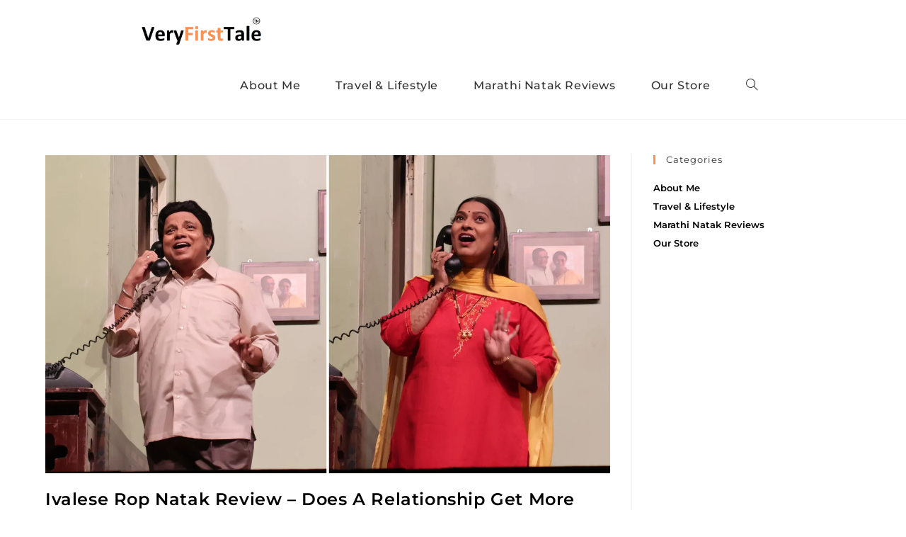

--- FILE ---
content_type: text/html; charset=UTF-8
request_url: https://veryfirsttale.in/tag/leena-bhagwat/
body_size: 32937
content:
<!DOCTYPE html>
<html class="html" dir="ltr" lang="en-GB" prefix="og: https://ogp.me/ns#">
<head>
	
	
	<meta charset="UTF-8">
	<link rel="profile" href="https://gmpg.org/xfn/11">

	<title>Leena Bhagwat - VeryFirstTale</title>
	<style>img:is([sizes="auto" i], [sizes^="auto," i]) { contain-intrinsic-size: 3000px 1500px }</style>
	
		<!-- All in One SEO Pro 4.8.4.1 - aioseo.com -->
	<meta name="robots" content="max-image-preview:large" />
	<meta name="google-site-verification" content="DYW9QEFOOKRJBgBkqvcMbBet9JdZk2EENznF61iBL8A" />
	<meta name="p:domain_verify" content="033da39dc26a3b41e0579b57d9a8f012" />
	<meta name="yandex-verification" content="70bbb495af856653" />
	<link rel="canonical" href="https://veryfirsttale.in/tag/leena-bhagwat/" />
	<meta name="generator" content="All in One SEO Pro (AIOSEO) 4.8.4.1" />
		<meta property="og:locale" content="en_GB" />
		<meta property="og:site_name" content="VeryFirstTale - Stories from My Personal Archives !" />
		<meta property="og:type" content="article" />
		<meta property="og:title" content="Leena Bhagwat - VeryFirstTale" />
		<meta property="og:url" content="https://veryfirsttale.in/tag/leena-bhagwat/" />
		<meta property="og:image" content="https://veryfirsttale.in/wp-content/uploads/2022/12/cropped-Header-website-e1671988173268.png" />
		<meta property="og:image:secure_url" content="https://veryfirsttale.in/wp-content/uploads/2022/12/cropped-Header-website-e1671988173268.png" />
		<meta property="og:image:width" content="656" />
		<meta property="og:image:height" content="300" />
		<meta property="article:publisher" content="https://www.facebook.com/profile.php?id=100088923521746" />
		<meta name="twitter:card" content="summary_large_image" />
		<meta name="twitter:site" content="@veryfirsttale" />
		<meta name="twitter:title" content="Leena Bhagwat - VeryFirstTale" />
		<meta name="twitter:image" content="https://veryfirsttale.in/wp-content/uploads/2023/03/11111lll.webp" />
		<script type="application/ld+json" class="aioseo-schema">
			{"@context":"https:\/\/schema.org","@graph":[{"@type":"BreadcrumbList","@id":"https:\/\/veryfirsttale.in\/tag\/leena-bhagwat\/#breadcrumblist","itemListElement":[{"@type":"ListItem","@id":"https:\/\/veryfirsttale.in#listItem","position":1,"name":"Home","item":"https:\/\/veryfirsttale.in","nextItem":{"@type":"ListItem","@id":"https:\/\/veryfirsttale.in\/tag\/leena-bhagwat\/#listItem","name":"Leena Bhagwat"}},{"@type":"ListItem","@id":"https:\/\/veryfirsttale.in\/tag\/leena-bhagwat\/#listItem","position":2,"name":"Leena Bhagwat","previousItem":{"@type":"ListItem","@id":"https:\/\/veryfirsttale.in#listItem","name":"Home"}}]},{"@type":"CollectionPage","@id":"https:\/\/veryfirsttale.in\/tag\/leena-bhagwat\/#collectionpage","url":"https:\/\/veryfirsttale.in\/tag\/leena-bhagwat\/","name":"Leena Bhagwat - VeryFirstTale","inLanguage":"en-GB","isPartOf":{"@id":"https:\/\/veryfirsttale.in\/#website"},"breadcrumb":{"@id":"https:\/\/veryfirsttale.in\/tag\/leena-bhagwat\/#breadcrumblist"}},{"@type":"Organization","@id":"https:\/\/veryfirsttale.in\/#organization","name":"VeryFirstTale","description":"Travel Blogs | VeryFirstTale Travel Tips | Solo Travelling Experience | Marathi Play Reviews | Theater Enthusiast | Marathi Natak Review Blogs | Travel Guides","url":"https:\/\/veryfirsttale.in\/","email":"hello@veryfirsttale.in","foundingDate":"2022-12-21","logo":{"@type":"ImageObject","url":"https:\/\/veryfirsttale.in\/wp-content\/uploads\/2023\/03\/11111lll.webp","@id":"https:\/\/veryfirsttale.in\/tag\/leena-bhagwat\/#organizationLogo","width":642,"height":527,"caption":"veryfirsttale, very first tale logo"},"image":{"@id":"https:\/\/veryfirsttale.in\/tag\/leena-bhagwat\/#organizationLogo"},"sameAs":["https:\/\/www.facebook.com\/profile.php?id=100088923521746","https:\/\/twitter.com\/veryfirsttale","https:\/\/www.instagram.com\/veryfirsttale\/","https:\/\/in.pinterest.com\/nishadkinhikar\/","https:\/\/www.youtube.com\/@veryfirsttale\/featured","https:\/\/www.linkedin.com\/company\/veryfirsttale\/","https:\/\/www.tumblr.com\/blog\/veryfirsttale"]},{"@type":"WebSite","@id":"https:\/\/veryfirsttale.in\/#website","url":"https:\/\/veryfirsttale.in\/","name":"VeryFirstTale","alternateName":"Very First Tale","description":"Stories from My Personal Archives !","inLanguage":"en-GB","publisher":{"@id":"https:\/\/veryfirsttale.in\/#organization"}}]}
		</script>
		<script type="text/javascript">
			(function(c,l,a,r,i,t,y){
			c[a]=c[a]||function(){(c[a].q=c[a].q||[]).push(arguments)};t=l.createElement(r);t.async=1;
			t.src="https://www.clarity.ms/tag/"+i+"?ref=aioseo";y=l.getElementsByTagName(r)[0];y.parentNode.insertBefore(t,y);
		})(window, document, "clarity", "script", "fj237kbvky");
		</script>
		<!-- All in One SEO Pro -->

<meta name="viewport" content="width=device-width, initial-scale=1"><link rel='dns-prefetch' href='//www.googletagmanager.com' />
<link rel='dns-prefetch' href='//pagead2.googlesyndication.com' />
<link rel='dns-prefetch' href='//fundingchoicesmessages.google.com' />
<link rel="alternate" type="application/rss+xml" title="VeryFirstTale &raquo; Feed" href="https://veryfirsttale.in/feed/" />
<link rel="alternate" type="application/rss+xml" title="VeryFirstTale &raquo; Comments Feed" href="https://veryfirsttale.in/comments/feed/" />
<link rel="alternate" type="application/rss+xml" title="VeryFirstTale &raquo; Leena Bhagwat Tag Feed" href="https://veryfirsttale.in/tag/leena-bhagwat/feed/" />
<link rel="alternate" type="application/rss+xml" title="VeryFirstTale &raquo; Stories Feed" href="https://veryfirsttale.in/web-stories/feed/"><script>
window._wpemojiSettings = {"baseUrl":"https:\/\/s.w.org\/images\/core\/emoji\/16.0.1\/72x72\/","ext":".png","svgUrl":"https:\/\/s.w.org\/images\/core\/emoji\/16.0.1\/svg\/","svgExt":".svg","source":{"concatemoji":"https:\/\/veryfirsttale.in\/wp-includes\/js\/wp-emoji-release.min.js?ver=6.8.3"}};
/*! This file is auto-generated */
!function(s,n){var o,i,e;function c(e){try{var t={supportTests:e,timestamp:(new Date).valueOf()};sessionStorage.setItem(o,JSON.stringify(t))}catch(e){}}function p(e,t,n){e.clearRect(0,0,e.canvas.width,e.canvas.height),e.fillText(t,0,0);var t=new Uint32Array(e.getImageData(0,0,e.canvas.width,e.canvas.height).data),a=(e.clearRect(0,0,e.canvas.width,e.canvas.height),e.fillText(n,0,0),new Uint32Array(e.getImageData(0,0,e.canvas.width,e.canvas.height).data));return t.every(function(e,t){return e===a[t]})}function u(e,t){e.clearRect(0,0,e.canvas.width,e.canvas.height),e.fillText(t,0,0);for(var n=e.getImageData(16,16,1,1),a=0;a<n.data.length;a++)if(0!==n.data[a])return!1;return!0}function f(e,t,n,a){switch(t){case"flag":return n(e,"\ud83c\udff3\ufe0f\u200d\u26a7\ufe0f","\ud83c\udff3\ufe0f\u200b\u26a7\ufe0f")?!1:!n(e,"\ud83c\udde8\ud83c\uddf6","\ud83c\udde8\u200b\ud83c\uddf6")&&!n(e,"\ud83c\udff4\udb40\udc67\udb40\udc62\udb40\udc65\udb40\udc6e\udb40\udc67\udb40\udc7f","\ud83c\udff4\u200b\udb40\udc67\u200b\udb40\udc62\u200b\udb40\udc65\u200b\udb40\udc6e\u200b\udb40\udc67\u200b\udb40\udc7f");case"emoji":return!a(e,"\ud83e\udedf")}return!1}function g(e,t,n,a){var r="undefined"!=typeof WorkerGlobalScope&&self instanceof WorkerGlobalScope?new OffscreenCanvas(300,150):s.createElement("canvas"),o=r.getContext("2d",{willReadFrequently:!0}),i=(o.textBaseline="top",o.font="600 32px Arial",{});return e.forEach(function(e){i[e]=t(o,e,n,a)}),i}function t(e){var t=s.createElement("script");t.src=e,t.defer=!0,s.head.appendChild(t)}"undefined"!=typeof Promise&&(o="wpEmojiSettingsSupports",i=["flag","emoji"],n.supports={everything:!0,everythingExceptFlag:!0},e=new Promise(function(e){s.addEventListener("DOMContentLoaded",e,{once:!0})}),new Promise(function(t){var n=function(){try{var e=JSON.parse(sessionStorage.getItem(o));if("object"==typeof e&&"number"==typeof e.timestamp&&(new Date).valueOf()<e.timestamp+604800&&"object"==typeof e.supportTests)return e.supportTests}catch(e){}return null}();if(!n){if("undefined"!=typeof Worker&&"undefined"!=typeof OffscreenCanvas&&"undefined"!=typeof URL&&URL.createObjectURL&&"undefined"!=typeof Blob)try{var e="postMessage("+g.toString()+"("+[JSON.stringify(i),f.toString(),p.toString(),u.toString()].join(",")+"));",a=new Blob([e],{type:"text/javascript"}),r=new Worker(URL.createObjectURL(a),{name:"wpTestEmojiSupports"});return void(r.onmessage=function(e){c(n=e.data),r.terminate(),t(n)})}catch(e){}c(n=g(i,f,p,u))}t(n)}).then(function(e){for(var t in e)n.supports[t]=e[t],n.supports.everything=n.supports.everything&&n.supports[t],"flag"!==t&&(n.supports.everythingExceptFlag=n.supports.everythingExceptFlag&&n.supports[t]);n.supports.everythingExceptFlag=n.supports.everythingExceptFlag&&!n.supports.flag,n.DOMReady=!1,n.readyCallback=function(){n.DOMReady=!0}}).then(function(){return e}).then(function(){var e;n.supports.everything||(n.readyCallback(),(e=n.source||{}).concatemoji?t(e.concatemoji):e.wpemoji&&e.twemoji&&(t(e.twemoji),t(e.wpemoji)))}))}((window,document),window._wpemojiSettings);
</script>
<link rel='stylesheet' id='sbi_styles-css' href='https://veryfirsttale.in/wp-content/plugins/instagram-feed/css/sbi-styles.min.css?ver=6.9.1' media='all' />
<style id='wp-emoji-styles-inline-css'>

	img.wp-smiley, img.emoji {
		display: inline !important;
		border: none !important;
		box-shadow: none !important;
		height: 1em !important;
		width: 1em !important;
		margin: 0 0.07em !important;
		vertical-align: -0.1em !important;
		background: none !important;
		padding: 0 !important;
	}
</style>
<link rel='stylesheet' id='wp-block-library-css' href='https://veryfirsttale.in/wp-includes/css/dist/block-library/style.min.css?ver=6.8.3' media='all' />
<style id='wp-block-library-theme-inline-css'>
.wp-block-audio :where(figcaption){color:#555;font-size:13px;text-align:center}.is-dark-theme .wp-block-audio :where(figcaption){color:#ffffffa6}.wp-block-audio{margin:0 0 1em}.wp-block-code{border:1px solid #ccc;border-radius:4px;font-family:Menlo,Consolas,monaco,monospace;padding:.8em 1em}.wp-block-embed :where(figcaption){color:#555;font-size:13px;text-align:center}.is-dark-theme .wp-block-embed :where(figcaption){color:#ffffffa6}.wp-block-embed{margin:0 0 1em}.blocks-gallery-caption{color:#555;font-size:13px;text-align:center}.is-dark-theme .blocks-gallery-caption{color:#ffffffa6}:root :where(.wp-block-image figcaption){color:#555;font-size:13px;text-align:center}.is-dark-theme :root :where(.wp-block-image figcaption){color:#ffffffa6}.wp-block-image{margin:0 0 1em}.wp-block-pullquote{border-bottom:4px solid;border-top:4px solid;color:currentColor;margin-bottom:1.75em}.wp-block-pullquote cite,.wp-block-pullquote footer,.wp-block-pullquote__citation{color:currentColor;font-size:.8125em;font-style:normal;text-transform:uppercase}.wp-block-quote{border-left:.25em solid;margin:0 0 1.75em;padding-left:1em}.wp-block-quote cite,.wp-block-quote footer{color:currentColor;font-size:.8125em;font-style:normal;position:relative}.wp-block-quote:where(.has-text-align-right){border-left:none;border-right:.25em solid;padding-left:0;padding-right:1em}.wp-block-quote:where(.has-text-align-center){border:none;padding-left:0}.wp-block-quote.is-large,.wp-block-quote.is-style-large,.wp-block-quote:where(.is-style-plain){border:none}.wp-block-search .wp-block-search__label{font-weight:700}.wp-block-search__button{border:1px solid #ccc;padding:.375em .625em}:where(.wp-block-group.has-background){padding:1.25em 2.375em}.wp-block-separator.has-css-opacity{opacity:.4}.wp-block-separator{border:none;border-bottom:2px solid;margin-left:auto;margin-right:auto}.wp-block-separator.has-alpha-channel-opacity{opacity:1}.wp-block-separator:not(.is-style-wide):not(.is-style-dots){width:100px}.wp-block-separator.has-background:not(.is-style-dots){border-bottom:none;height:1px}.wp-block-separator.has-background:not(.is-style-wide):not(.is-style-dots){height:2px}.wp-block-table{margin:0 0 1em}.wp-block-table td,.wp-block-table th{word-break:normal}.wp-block-table :where(figcaption){color:#555;font-size:13px;text-align:center}.is-dark-theme .wp-block-table :where(figcaption){color:#ffffffa6}.wp-block-video :where(figcaption){color:#555;font-size:13px;text-align:center}.is-dark-theme .wp-block-video :where(figcaption){color:#ffffffa6}.wp-block-video{margin:0 0 1em}:root :where(.wp-block-template-part.has-background){margin-bottom:0;margin-top:0;padding:1.25em 2.375em}
</style>
<style id='classic-theme-styles-inline-css'>
/*! This file is auto-generated */
.wp-block-button__link{color:#fff;background-color:#32373c;border-radius:9999px;box-shadow:none;text-decoration:none;padding:calc(.667em + 2px) calc(1.333em + 2px);font-size:1.125em}.wp-block-file__button{background:#32373c;color:#fff;text-decoration:none}
</style>
<style id='global-styles-inline-css'>
:root{--wp--preset--aspect-ratio--square: 1;--wp--preset--aspect-ratio--4-3: 4/3;--wp--preset--aspect-ratio--3-4: 3/4;--wp--preset--aspect-ratio--3-2: 3/2;--wp--preset--aspect-ratio--2-3: 2/3;--wp--preset--aspect-ratio--16-9: 16/9;--wp--preset--aspect-ratio--9-16: 9/16;--wp--preset--color--black: #000000;--wp--preset--color--cyan-bluish-gray: #abb8c3;--wp--preset--color--white: #ffffff;--wp--preset--color--pale-pink: #f78da7;--wp--preset--color--vivid-red: #cf2e2e;--wp--preset--color--luminous-vivid-orange: #ff6900;--wp--preset--color--luminous-vivid-amber: #fcb900;--wp--preset--color--light-green-cyan: #7bdcb5;--wp--preset--color--vivid-green-cyan: #00d084;--wp--preset--color--pale-cyan-blue: #8ed1fc;--wp--preset--color--vivid-cyan-blue: #0693e3;--wp--preset--color--vivid-purple: #9b51e0;--wp--preset--gradient--vivid-cyan-blue-to-vivid-purple: linear-gradient(135deg,rgba(6,147,227,1) 0%,rgb(155,81,224) 100%);--wp--preset--gradient--light-green-cyan-to-vivid-green-cyan: linear-gradient(135deg,rgb(122,220,180) 0%,rgb(0,208,130) 100%);--wp--preset--gradient--luminous-vivid-amber-to-luminous-vivid-orange: linear-gradient(135deg,rgba(252,185,0,1) 0%,rgba(255,105,0,1) 100%);--wp--preset--gradient--luminous-vivid-orange-to-vivid-red: linear-gradient(135deg,rgba(255,105,0,1) 0%,rgb(207,46,46) 100%);--wp--preset--gradient--very-light-gray-to-cyan-bluish-gray: linear-gradient(135deg,rgb(238,238,238) 0%,rgb(169,184,195) 100%);--wp--preset--gradient--cool-to-warm-spectrum: linear-gradient(135deg,rgb(74,234,220) 0%,rgb(151,120,209) 20%,rgb(207,42,186) 40%,rgb(238,44,130) 60%,rgb(251,105,98) 80%,rgb(254,248,76) 100%);--wp--preset--gradient--blush-light-purple: linear-gradient(135deg,rgb(255,206,236) 0%,rgb(152,150,240) 100%);--wp--preset--gradient--blush-bordeaux: linear-gradient(135deg,rgb(254,205,165) 0%,rgb(254,45,45) 50%,rgb(107,0,62) 100%);--wp--preset--gradient--luminous-dusk: linear-gradient(135deg,rgb(255,203,112) 0%,rgb(199,81,192) 50%,rgb(65,88,208) 100%);--wp--preset--gradient--pale-ocean: linear-gradient(135deg,rgb(255,245,203) 0%,rgb(182,227,212) 50%,rgb(51,167,181) 100%);--wp--preset--gradient--electric-grass: linear-gradient(135deg,rgb(202,248,128) 0%,rgb(113,206,126) 100%);--wp--preset--gradient--midnight: linear-gradient(135deg,rgb(2,3,129) 0%,rgb(40,116,252) 100%);--wp--preset--font-size--small: 13px;--wp--preset--font-size--medium: 20px;--wp--preset--font-size--large: 36px;--wp--preset--font-size--x-large: 42px;--wp--preset--spacing--20: 0.44rem;--wp--preset--spacing--30: 0.67rem;--wp--preset--spacing--40: 1rem;--wp--preset--spacing--50: 1.5rem;--wp--preset--spacing--60: 2.25rem;--wp--preset--spacing--70: 3.38rem;--wp--preset--spacing--80: 5.06rem;--wp--preset--shadow--natural: 6px 6px 9px rgba(0, 0, 0, 0.2);--wp--preset--shadow--deep: 12px 12px 50px rgba(0, 0, 0, 0.4);--wp--preset--shadow--sharp: 6px 6px 0px rgba(0, 0, 0, 0.2);--wp--preset--shadow--outlined: 6px 6px 0px -3px rgba(255, 255, 255, 1), 6px 6px rgba(0, 0, 0, 1);--wp--preset--shadow--crisp: 6px 6px 0px rgba(0, 0, 0, 1);}:where(.is-layout-flex){gap: 0.5em;}:where(.is-layout-grid){gap: 0.5em;}body .is-layout-flex{display: flex;}.is-layout-flex{flex-wrap: wrap;align-items: center;}.is-layout-flex > :is(*, div){margin: 0;}body .is-layout-grid{display: grid;}.is-layout-grid > :is(*, div){margin: 0;}:where(.wp-block-columns.is-layout-flex){gap: 2em;}:where(.wp-block-columns.is-layout-grid){gap: 2em;}:where(.wp-block-post-template.is-layout-flex){gap: 1.25em;}:where(.wp-block-post-template.is-layout-grid){gap: 1.25em;}.has-black-color{color: var(--wp--preset--color--black) !important;}.has-cyan-bluish-gray-color{color: var(--wp--preset--color--cyan-bluish-gray) !important;}.has-white-color{color: var(--wp--preset--color--white) !important;}.has-pale-pink-color{color: var(--wp--preset--color--pale-pink) !important;}.has-vivid-red-color{color: var(--wp--preset--color--vivid-red) !important;}.has-luminous-vivid-orange-color{color: var(--wp--preset--color--luminous-vivid-orange) !important;}.has-luminous-vivid-amber-color{color: var(--wp--preset--color--luminous-vivid-amber) !important;}.has-light-green-cyan-color{color: var(--wp--preset--color--light-green-cyan) !important;}.has-vivid-green-cyan-color{color: var(--wp--preset--color--vivid-green-cyan) !important;}.has-pale-cyan-blue-color{color: var(--wp--preset--color--pale-cyan-blue) !important;}.has-vivid-cyan-blue-color{color: var(--wp--preset--color--vivid-cyan-blue) !important;}.has-vivid-purple-color{color: var(--wp--preset--color--vivid-purple) !important;}.has-black-background-color{background-color: var(--wp--preset--color--black) !important;}.has-cyan-bluish-gray-background-color{background-color: var(--wp--preset--color--cyan-bluish-gray) !important;}.has-white-background-color{background-color: var(--wp--preset--color--white) !important;}.has-pale-pink-background-color{background-color: var(--wp--preset--color--pale-pink) !important;}.has-vivid-red-background-color{background-color: var(--wp--preset--color--vivid-red) !important;}.has-luminous-vivid-orange-background-color{background-color: var(--wp--preset--color--luminous-vivid-orange) !important;}.has-luminous-vivid-amber-background-color{background-color: var(--wp--preset--color--luminous-vivid-amber) !important;}.has-light-green-cyan-background-color{background-color: var(--wp--preset--color--light-green-cyan) !important;}.has-vivid-green-cyan-background-color{background-color: var(--wp--preset--color--vivid-green-cyan) !important;}.has-pale-cyan-blue-background-color{background-color: var(--wp--preset--color--pale-cyan-blue) !important;}.has-vivid-cyan-blue-background-color{background-color: var(--wp--preset--color--vivid-cyan-blue) !important;}.has-vivid-purple-background-color{background-color: var(--wp--preset--color--vivid-purple) !important;}.has-black-border-color{border-color: var(--wp--preset--color--black) !important;}.has-cyan-bluish-gray-border-color{border-color: var(--wp--preset--color--cyan-bluish-gray) !important;}.has-white-border-color{border-color: var(--wp--preset--color--white) !important;}.has-pale-pink-border-color{border-color: var(--wp--preset--color--pale-pink) !important;}.has-vivid-red-border-color{border-color: var(--wp--preset--color--vivid-red) !important;}.has-luminous-vivid-orange-border-color{border-color: var(--wp--preset--color--luminous-vivid-orange) !important;}.has-luminous-vivid-amber-border-color{border-color: var(--wp--preset--color--luminous-vivid-amber) !important;}.has-light-green-cyan-border-color{border-color: var(--wp--preset--color--light-green-cyan) !important;}.has-vivid-green-cyan-border-color{border-color: var(--wp--preset--color--vivid-green-cyan) !important;}.has-pale-cyan-blue-border-color{border-color: var(--wp--preset--color--pale-cyan-blue) !important;}.has-vivid-cyan-blue-border-color{border-color: var(--wp--preset--color--vivid-cyan-blue) !important;}.has-vivid-purple-border-color{border-color: var(--wp--preset--color--vivid-purple) !important;}.has-vivid-cyan-blue-to-vivid-purple-gradient-background{background: var(--wp--preset--gradient--vivid-cyan-blue-to-vivid-purple) !important;}.has-light-green-cyan-to-vivid-green-cyan-gradient-background{background: var(--wp--preset--gradient--light-green-cyan-to-vivid-green-cyan) !important;}.has-luminous-vivid-amber-to-luminous-vivid-orange-gradient-background{background: var(--wp--preset--gradient--luminous-vivid-amber-to-luminous-vivid-orange) !important;}.has-luminous-vivid-orange-to-vivid-red-gradient-background{background: var(--wp--preset--gradient--luminous-vivid-orange-to-vivid-red) !important;}.has-very-light-gray-to-cyan-bluish-gray-gradient-background{background: var(--wp--preset--gradient--very-light-gray-to-cyan-bluish-gray) !important;}.has-cool-to-warm-spectrum-gradient-background{background: var(--wp--preset--gradient--cool-to-warm-spectrum) !important;}.has-blush-light-purple-gradient-background{background: var(--wp--preset--gradient--blush-light-purple) !important;}.has-blush-bordeaux-gradient-background{background: var(--wp--preset--gradient--blush-bordeaux) !important;}.has-luminous-dusk-gradient-background{background: var(--wp--preset--gradient--luminous-dusk) !important;}.has-pale-ocean-gradient-background{background: var(--wp--preset--gradient--pale-ocean) !important;}.has-electric-grass-gradient-background{background: var(--wp--preset--gradient--electric-grass) !important;}.has-midnight-gradient-background{background: var(--wp--preset--gradient--midnight) !important;}.has-small-font-size{font-size: var(--wp--preset--font-size--small) !important;}.has-medium-font-size{font-size: var(--wp--preset--font-size--medium) !important;}.has-large-font-size{font-size: var(--wp--preset--font-size--large) !important;}.has-x-large-font-size{font-size: var(--wp--preset--font-size--x-large) !important;}
:where(.wp-block-post-template.is-layout-flex){gap: 1.25em;}:where(.wp-block-post-template.is-layout-grid){gap: 1.25em;}
:where(.wp-block-columns.is-layout-flex){gap: 2em;}:where(.wp-block-columns.is-layout-grid){gap: 2em;}
:root :where(.wp-block-pullquote){font-size: 1.5em;line-height: 1.6;}
</style>
<link rel='stylesheet' id='font-awesome-css' href='https://veryfirsttale.in/wp-content/themes/oceanwp/assets/fonts/fontawesome/css/all.min.css?ver=6.4.2' media='all' />
<link rel='stylesheet' id='simple-line-icons-css' href='https://veryfirsttale.in/wp-content/themes/oceanwp/assets/css/third/simple-line-icons.min.css?ver=2.4.0' media='all' />
<link rel='stylesheet' id='oceanwp-style-css' href='https://veryfirsttale.in/wp-content/themes/oceanwp/assets/css/style.min.css?ver=3.5.8' media='all' />
<link rel='stylesheet' id='elementor-frontend-css' href='https://veryfirsttale.in/wp-content/plugins/elementor/assets/css/frontend.min.css?ver=3.31.3' media='all' />
<link rel='stylesheet' id='widget-image-css' href='https://veryfirsttale.in/wp-content/plugins/elementor/assets/css/widget-image.min.css?ver=3.31.3' media='all' />
<link rel='stylesheet' id='widget-heading-css' href='https://veryfirsttale.in/wp-content/plugins/elementor/assets/css/widget-heading.min.css?ver=3.31.3' media='all' />
<link rel='stylesheet' id='widget-form-css' href='https://veryfirsttale.in/wp-content/plugins/pro-elements/assets/css/widget-form.min.css?ver=3.31.2' media='all' />
<link rel='stylesheet' id='elementor-icons-css' href='https://veryfirsttale.in/wp-content/plugins/elementor/assets/lib/eicons/css/elementor-icons.min.css?ver=5.43.0' media='all' />
<link rel='stylesheet' id='elementor-post-1138-css' href='https://veryfirsttale.in/wp-content/uploads/elementor/css/post-1138.css?ver=1763001613' media='all' />
<link rel='stylesheet' id='sbistyles-css' href='https://veryfirsttale.in/wp-content/plugins/instagram-feed/css/sbi-styles.min.css?ver=6.9.1' media='all' />
<link rel='stylesheet' id='elementor-post-1651-css' href='https://veryfirsttale.in/wp-content/uploads/elementor/css/post-1651.css?ver=1763001613' media='all' />
<link rel='stylesheet' id='elementor-gf-local-roboto-css' href='https://veryfirsttale.in/wp-content/uploads/elementor/google-fonts/css/roboto.css?ver=1742397950' media='all' />
<link rel='stylesheet' id='elementor-gf-local-robotoslab-css' href='https://veryfirsttale.in/wp-content/uploads/elementor/google-fonts/css/robotoslab.css?ver=1742397955' media='all' />
<link rel='stylesheet' id='elementor-gf-local-montserrat-css' href='https://veryfirsttale.in/wp-content/uploads/elementor/google-fonts/css/montserrat.css?ver=1742397962' media='all' />
<script src="https://veryfirsttale.in/wp-includes/js/jquery/jquery.min.js?ver=3.7.1" id="jquery-core-js"></script>
<script src="https://veryfirsttale.in/wp-includes/js/jquery/jquery-migrate.min.js?ver=3.4.1" id="jquery-migrate-js"></script>

<!-- Google tag (gtag.js) snippet added by Site Kit -->
<!-- Google Analytics snippet added by Site Kit -->
<script src="https://www.googletagmanager.com/gtag/js?id=GT-WKT427D" id="google_gtagjs-js" async></script>
<script id="google_gtagjs-js-after">
window.dataLayer = window.dataLayer || [];function gtag(){dataLayer.push(arguments);}
gtag("set","linker",{"domains":["veryfirsttale.in"]});
gtag("js", new Date());
gtag("set", "developer_id.dZTNiMT", true);
gtag("config", "GT-WKT427D");
</script>
<link rel="https://api.w.org/" href="https://veryfirsttale.in/wp-json/" /><link rel="alternate" title="JSON" type="application/json" href="https://veryfirsttale.in/wp-json/wp/v2/tags/474" /><link rel="EditURI" type="application/rsd+xml" title="RSD" href="https://veryfirsttale.in/xmlrpc.php?rsd" />
<meta name="generator" content="WordPress 6.8.3" />
<meta name="generator" content="Site Kit by Google 1.160.1" />		<script>
			document.documentElement.className = document.documentElement.className.replace('no-js', 'js');
		</script>
				<style>
			.no-js img.lazyload {
				display: none;
			}

			figure.wp-block-image img.lazyloading {
				min-width: 150px;
			}

			.lazyload,
			.lazyloading {
				--smush-placeholder-width: 100px;
				--smush-placeholder-aspect-ratio: 1/1;
				width: var(--smush-placeholder-width) !important;
				aspect-ratio: var(--smush-placeholder-aspect-ratio) !important;
			}

						.lazyload, .lazyloading {
				opacity: 0;
			}

			.lazyloaded {
				opacity: 1;
				transition: opacity 400ms;
				transition-delay: 0ms;
			}

					</style>
		
<!-- Google AdSense meta tags added by Site Kit -->
<meta name="google-adsense-platform-account" content="ca-host-pub-2644536267352236">
<meta name="google-adsense-platform-domain" content="sitekit.withgoogle.com">
<!-- End Google AdSense meta tags added by Site Kit -->
<meta name="generator" content="Elementor 3.31.3; features: additional_custom_breakpoints, e_element_cache; settings: css_print_method-external, google_font-enabled, font_display-swap">
			<style>
				.e-con.e-parent:nth-of-type(n+4):not(.e-lazyloaded):not(.e-no-lazyload),
				.e-con.e-parent:nth-of-type(n+4):not(.e-lazyloaded):not(.e-no-lazyload) * {
					background-image: none !important;
				}
				@media screen and (max-height: 1024px) {
					.e-con.e-parent:nth-of-type(n+3):not(.e-lazyloaded):not(.e-no-lazyload),
					.e-con.e-parent:nth-of-type(n+3):not(.e-lazyloaded):not(.e-no-lazyload) * {
						background-image: none !important;
					}
				}
				@media screen and (max-height: 640px) {
					.e-con.e-parent:nth-of-type(n+2):not(.e-lazyloaded):not(.e-no-lazyload),
					.e-con.e-parent:nth-of-type(n+2):not(.e-lazyloaded):not(.e-no-lazyload) * {
						background-image: none !important;
					}
				}
			</style>
			
<!-- Google Tag Manager snippet added by Site Kit -->
<script>
			( function( w, d, s, l, i ) {
				w[l] = w[l] || [];
				w[l].push( {'gtm.start': new Date().getTime(), event: 'gtm.js'} );
				var f = d.getElementsByTagName( s )[0],
					j = d.createElement( s ), dl = l != 'dataLayer' ? '&l=' + l : '';
				j.async = true;
				j.src = 'https://www.googletagmanager.com/gtm.js?id=' + i + dl;
				f.parentNode.insertBefore( j, f );
			} )( window, document, 'script', 'dataLayer', 'GTM-5ZFM5KP' );
			
</script>

<!-- End Google Tag Manager snippet added by Site Kit -->

<!-- Google AdSense snippet added by Site Kit -->
<script async src="https://pagead2.googlesyndication.com/pagead/js/adsbygoogle.js?client=ca-pub-5369454172735237&amp;host=ca-host-pub-2644536267352236" crossorigin="anonymous"></script>

<!-- End Google AdSense snippet added by Site Kit -->

<!-- Google AdSense Ad Blocking Recovery snippet added by Site Kit -->
<script async src="https://fundingchoicesmessages.google.com/i/pub-5369454172735237?ers=1" nonce="r1lqUvDkA6o1aBWj1NkRhg"></script><script nonce="r1lqUvDkA6o1aBWj1NkRhg">(function() {function signalGooglefcPresent() {if (!window.frames['googlefcPresent']) {if (document.body) {const iframe = document.createElement('iframe'); iframe.style = 'width: 0; height: 0; border: none; z-index: -1000; left: -1000px; top: -1000px;'; iframe.style.display = 'none'; iframe.name = 'googlefcPresent'; document.body.appendChild(iframe);} else {setTimeout(signalGooglefcPresent, 0);}}}signalGooglefcPresent();})();</script>
<!-- End Google AdSense Ad Blocking Recovery snippet added by Site Kit -->

<!-- Google AdSense Ad Blocking Recovery Error Protection snippet added by Site Kit -->
<script>(function(){'use strict';function aa(a){var b=0;return function(){return b<a.length?{done:!1,value:a[b++]}:{done:!0}}}var ba="function"==typeof Object.defineProperties?Object.defineProperty:function(a,b,c){if(a==Array.prototype||a==Object.prototype)return a;a[b]=c.value;return a};
function ea(a){a=["object"==typeof globalThis&&globalThis,a,"object"==typeof window&&window,"object"==typeof self&&self,"object"==typeof global&&global];for(var b=0;b<a.length;++b){var c=a[b];if(c&&c.Math==Math)return c}throw Error("Cannot find global object");}var fa=ea(this);function ha(a,b){if(b)a:{var c=fa;a=a.split(".");for(var d=0;d<a.length-1;d++){var e=a[d];if(!(e in c))break a;c=c[e]}a=a[a.length-1];d=c[a];b=b(d);b!=d&&null!=b&&ba(c,a,{configurable:!0,writable:!0,value:b})}}
var ia="function"==typeof Object.create?Object.create:function(a){function b(){}b.prototype=a;return new b},l;if("function"==typeof Object.setPrototypeOf)l=Object.setPrototypeOf;else{var m;a:{var ja={a:!0},ka={};try{ka.__proto__=ja;m=ka.a;break a}catch(a){}m=!1}l=m?function(a,b){a.__proto__=b;if(a.__proto__!==b)throw new TypeError(a+" is not extensible");return a}:null}var la=l;
function n(a,b){a.prototype=ia(b.prototype);a.prototype.constructor=a;if(la)la(a,b);else for(var c in b)if("prototype"!=c)if(Object.defineProperties){var d=Object.getOwnPropertyDescriptor(b,c);d&&Object.defineProperty(a,c,d)}else a[c]=b[c];a.A=b.prototype}function ma(){for(var a=Number(this),b=[],c=a;c<arguments.length;c++)b[c-a]=arguments[c];return b}
var na="function"==typeof Object.assign?Object.assign:function(a,b){for(var c=1;c<arguments.length;c++){var d=arguments[c];if(d)for(var e in d)Object.prototype.hasOwnProperty.call(d,e)&&(a[e]=d[e])}return a};ha("Object.assign",function(a){return a||na});/*

 Copyright The Closure Library Authors.
 SPDX-License-Identifier: Apache-2.0
*/
var p=this||self;function q(a){return a};var t,u;a:{for(var oa=["CLOSURE_FLAGS"],v=p,x=0;x<oa.length;x++)if(v=v[oa[x]],null==v){u=null;break a}u=v}var pa=u&&u[610401301];t=null!=pa?pa:!1;var z,qa=p.navigator;z=qa?qa.userAgentData||null:null;function A(a){return t?z?z.brands.some(function(b){return(b=b.brand)&&-1!=b.indexOf(a)}):!1:!1}function B(a){var b;a:{if(b=p.navigator)if(b=b.userAgent)break a;b=""}return-1!=b.indexOf(a)};function C(){return t?!!z&&0<z.brands.length:!1}function D(){return C()?A("Chromium"):(B("Chrome")||B("CriOS"))&&!(C()?0:B("Edge"))||B("Silk")};var ra=C()?!1:B("Trident")||B("MSIE");!B("Android")||D();D();B("Safari")&&(D()||(C()?0:B("Coast"))||(C()?0:B("Opera"))||(C()?0:B("Edge"))||(C()?A("Microsoft Edge"):B("Edg/"))||C()&&A("Opera"));var sa={},E=null;var ta="undefined"!==typeof Uint8Array,ua=!ra&&"function"===typeof btoa;var F="function"===typeof Symbol&&"symbol"===typeof Symbol()?Symbol():void 0,G=F?function(a,b){a[F]|=b}:function(a,b){void 0!==a.g?a.g|=b:Object.defineProperties(a,{g:{value:b,configurable:!0,writable:!0,enumerable:!1}})};function va(a){var b=H(a);1!==(b&1)&&(Object.isFrozen(a)&&(a=Array.prototype.slice.call(a)),I(a,b|1))}
var H=F?function(a){return a[F]|0}:function(a){return a.g|0},J=F?function(a){return a[F]}:function(a){return a.g},I=F?function(a,b){a[F]=b}:function(a,b){void 0!==a.g?a.g=b:Object.defineProperties(a,{g:{value:b,configurable:!0,writable:!0,enumerable:!1}})};function wa(){var a=[];G(a,1);return a}function xa(a,b){I(b,(a|0)&-99)}function K(a,b){I(b,(a|34)&-73)}function L(a){a=a>>11&1023;return 0===a?536870912:a};var M={};function N(a){return null!==a&&"object"===typeof a&&!Array.isArray(a)&&a.constructor===Object}var O,ya=[];I(ya,39);O=Object.freeze(ya);var P;function Q(a,b){P=b;a=new a(b);P=void 0;return a}
function R(a,b,c){null==a&&(a=P);P=void 0;if(null==a){var d=96;c?(a=[c],d|=512):a=[];b&&(d=d&-2095105|(b&1023)<<11)}else{if(!Array.isArray(a))throw Error();d=H(a);if(d&64)return a;d|=64;if(c&&(d|=512,c!==a[0]))throw Error();a:{c=a;var e=c.length;if(e){var f=e-1,g=c[f];if(N(g)){d|=256;b=(d>>9&1)-1;e=f-b;1024<=e&&(za(c,b,g),e=1023);d=d&-2095105|(e&1023)<<11;break a}}b&&(g=(d>>9&1)-1,b=Math.max(b,e-g),1024<b&&(za(c,g,{}),d|=256,b=1023),d=d&-2095105|(b&1023)<<11)}}I(a,d);return a}
function za(a,b,c){for(var d=1023+b,e=a.length,f=d;f<e;f++){var g=a[f];null!=g&&g!==c&&(c[f-b]=g)}a.length=d+1;a[d]=c};function Aa(a){switch(typeof a){case "number":return isFinite(a)?a:String(a);case "boolean":return a?1:0;case "object":if(a&&!Array.isArray(a)&&ta&&null!=a&&a instanceof Uint8Array){if(ua){for(var b="",c=0,d=a.length-10240;c<d;)b+=String.fromCharCode.apply(null,a.subarray(c,c+=10240));b+=String.fromCharCode.apply(null,c?a.subarray(c):a);a=btoa(b)}else{void 0===b&&(b=0);if(!E){E={};c="ABCDEFGHIJKLMNOPQRSTUVWXYZabcdefghijklmnopqrstuvwxyz0123456789".split("");d=["+/=","+/","-_=","-_.","-_"];for(var e=
0;5>e;e++){var f=c.concat(d[e].split(""));sa[e]=f;for(var g=0;g<f.length;g++){var h=f[g];void 0===E[h]&&(E[h]=g)}}}b=sa[b];c=Array(Math.floor(a.length/3));d=b[64]||"";for(e=f=0;f<a.length-2;f+=3){var k=a[f],w=a[f+1];h=a[f+2];g=b[k>>2];k=b[(k&3)<<4|w>>4];w=b[(w&15)<<2|h>>6];h=b[h&63];c[e++]=g+k+w+h}g=0;h=d;switch(a.length-f){case 2:g=a[f+1],h=b[(g&15)<<2]||d;case 1:a=a[f],c[e]=b[a>>2]+b[(a&3)<<4|g>>4]+h+d}a=c.join("")}return a}}return a};function Ba(a,b,c){a=Array.prototype.slice.call(a);var d=a.length,e=b&256?a[d-1]:void 0;d+=e?-1:0;for(b=b&512?1:0;b<d;b++)a[b]=c(a[b]);if(e){b=a[b]={};for(var f in e)Object.prototype.hasOwnProperty.call(e,f)&&(b[f]=c(e[f]))}return a}function Da(a,b,c,d,e,f){if(null!=a){if(Array.isArray(a))a=e&&0==a.length&&H(a)&1?void 0:f&&H(a)&2?a:Ea(a,b,c,void 0!==d,e,f);else if(N(a)){var g={},h;for(h in a)Object.prototype.hasOwnProperty.call(a,h)&&(g[h]=Da(a[h],b,c,d,e,f));a=g}else a=b(a,d);return a}}
function Ea(a,b,c,d,e,f){var g=d||c?H(a):0;d=d?!!(g&32):void 0;a=Array.prototype.slice.call(a);for(var h=0;h<a.length;h++)a[h]=Da(a[h],b,c,d,e,f);c&&c(g,a);return a}function Fa(a){return a.s===M?a.toJSON():Aa(a)};function Ga(a,b,c){c=void 0===c?K:c;if(null!=a){if(ta&&a instanceof Uint8Array)return b?a:new Uint8Array(a);if(Array.isArray(a)){var d=H(a);if(d&2)return a;if(b&&!(d&64)&&(d&32||0===d))return I(a,d|34),a;a=Ea(a,Ga,d&4?K:c,!0,!1,!0);b=H(a);b&4&&b&2&&Object.freeze(a);return a}a.s===M&&(b=a.h,c=J(b),a=c&2?a:Q(a.constructor,Ha(b,c,!0)));return a}}function Ha(a,b,c){var d=c||b&2?K:xa,e=!!(b&32);a=Ba(a,b,function(f){return Ga(f,e,d)});G(a,32|(c?2:0));return a};function Ia(a,b){a=a.h;return Ja(a,J(a),b)}function Ja(a,b,c,d){if(-1===c)return null;if(c>=L(b)){if(b&256)return a[a.length-1][c]}else{var e=a.length;if(d&&b&256&&(d=a[e-1][c],null!=d))return d;b=c+((b>>9&1)-1);if(b<e)return a[b]}}function Ka(a,b,c,d,e){var f=L(b);if(c>=f||e){e=b;if(b&256)f=a[a.length-1];else{if(null==d)return;f=a[f+((b>>9&1)-1)]={};e|=256}f[c]=d;e&=-1025;e!==b&&I(a,e)}else a[c+((b>>9&1)-1)]=d,b&256&&(d=a[a.length-1],c in d&&delete d[c]),b&1024&&I(a,b&-1025)}
function La(a,b){var c=Ma;var d=void 0===d?!1:d;var e=a.h;var f=J(e),g=Ja(e,f,b,d);var h=!1;if(null==g||"object"!==typeof g||(h=Array.isArray(g))||g.s!==M)if(h){var k=h=H(g);0===k&&(k|=f&32);k|=f&2;k!==h&&I(g,k);c=new c(g)}else c=void 0;else c=g;c!==g&&null!=c&&Ka(e,f,b,c,d);e=c;if(null==e)return e;a=a.h;f=J(a);f&2||(g=e,c=g.h,h=J(c),g=h&2?Q(g.constructor,Ha(c,h,!1)):g,g!==e&&(e=g,Ka(a,f,b,e,d)));return e}function Na(a,b){a=Ia(a,b);return null==a||"string"===typeof a?a:void 0}
function Oa(a,b){a=Ia(a,b);return null!=a?a:0}function S(a,b){a=Na(a,b);return null!=a?a:""};function T(a,b,c){this.h=R(a,b,c)}T.prototype.toJSON=function(){var a=Ea(this.h,Fa,void 0,void 0,!1,!1);return Pa(this,a,!0)};T.prototype.s=M;T.prototype.toString=function(){return Pa(this,this.h,!1).toString()};
function Pa(a,b,c){var d=a.constructor.v,e=L(J(c?a.h:b)),f=!1;if(d){if(!c){b=Array.prototype.slice.call(b);var g;if(b.length&&N(g=b[b.length-1]))for(f=0;f<d.length;f++)if(d[f]>=e){Object.assign(b[b.length-1]={},g);break}f=!0}e=b;c=!c;g=J(a.h);a=L(g);g=(g>>9&1)-1;for(var h,k,w=0;w<d.length;w++)if(k=d[w],k<a){k+=g;var r=e[k];null==r?e[k]=c?O:wa():c&&r!==O&&va(r)}else h||(r=void 0,e.length&&N(r=e[e.length-1])?h=r:e.push(h={})),r=h[k],null==h[k]?h[k]=c?O:wa():c&&r!==O&&va(r)}d=b.length;if(!d)return b;
var Ca;if(N(h=b[d-1])){a:{var y=h;e={};c=!1;for(var ca in y)Object.prototype.hasOwnProperty.call(y,ca)&&(a=y[ca],Array.isArray(a)&&a!=a&&(c=!0),null!=a?e[ca]=a:c=!0);if(c){for(var rb in e){y=e;break a}y=null}}y!=h&&(Ca=!0);d--}for(;0<d;d--){h=b[d-1];if(null!=h)break;var cb=!0}if(!Ca&&!cb)return b;var da;f?da=b:da=Array.prototype.slice.call(b,0,d);b=da;f&&(b.length=d);y&&b.push(y);return b};function Qa(a){return function(b){if(null==b||""==b)b=new a;else{b=JSON.parse(b);if(!Array.isArray(b))throw Error(void 0);G(b,32);b=Q(a,b)}return b}};function Ra(a){this.h=R(a)}n(Ra,T);var Sa=Qa(Ra);var U;function V(a){this.g=a}V.prototype.toString=function(){return this.g+""};var Ta={};function Ua(){return Math.floor(2147483648*Math.random()).toString(36)+Math.abs(Math.floor(2147483648*Math.random())^Date.now()).toString(36)};function Va(a,b){b=String(b);"application/xhtml+xml"===a.contentType&&(b=b.toLowerCase());return a.createElement(b)}function Wa(a){this.g=a||p.document||document}Wa.prototype.appendChild=function(a,b){a.appendChild(b)};/*

 SPDX-License-Identifier: Apache-2.0
*/
function Xa(a,b){a.src=b instanceof V&&b.constructor===V?b.g:"type_error:TrustedResourceUrl";var c,d;(c=(b=null==(d=(c=(a.ownerDocument&&a.ownerDocument.defaultView||window).document).querySelector)?void 0:d.call(c,"script[nonce]"))?b.nonce||b.getAttribute("nonce")||"":"")&&a.setAttribute("nonce",c)};function Ya(a){a=void 0===a?document:a;return a.createElement("script")};function Za(a,b,c,d,e,f){try{var g=a.g,h=Ya(g);h.async=!0;Xa(h,b);g.head.appendChild(h);h.addEventListener("load",function(){e();d&&g.head.removeChild(h)});h.addEventListener("error",function(){0<c?Za(a,b,c-1,d,e,f):(d&&g.head.removeChild(h),f())})}catch(k){f()}};var $a=p.atob("aHR0cHM6Ly93d3cuZ3N0YXRpYy5jb20vaW1hZ2VzL2ljb25zL21hdGVyaWFsL3N5c3RlbS8xeC93YXJuaW5nX2FtYmVyXzI0ZHAucG5n"),ab=p.atob("WW91IGFyZSBzZWVpbmcgdGhpcyBtZXNzYWdlIGJlY2F1c2UgYWQgb3Igc2NyaXB0IGJsb2NraW5nIHNvZnR3YXJlIGlzIGludGVyZmVyaW5nIHdpdGggdGhpcyBwYWdlLg=="),bb=p.atob("RGlzYWJsZSBhbnkgYWQgb3Igc2NyaXB0IGJsb2NraW5nIHNvZnR3YXJlLCB0aGVuIHJlbG9hZCB0aGlzIHBhZ2Uu");function db(a,b,c){this.i=a;this.l=new Wa(this.i);this.g=null;this.j=[];this.m=!1;this.u=b;this.o=c}
function eb(a){if(a.i.body&&!a.m){var b=function(){fb(a);p.setTimeout(function(){return gb(a,3)},50)};Za(a.l,a.u,2,!0,function(){p[a.o]||b()},b);a.m=!0}}
function fb(a){for(var b=W(1,5),c=0;c<b;c++){var d=X(a);a.i.body.appendChild(d);a.j.push(d)}b=X(a);b.style.bottom="0";b.style.left="0";b.style.position="fixed";b.style.width=W(100,110).toString()+"%";b.style.zIndex=W(2147483544,2147483644).toString();b.style["background-color"]=hb(249,259,242,252,219,229);b.style["box-shadow"]="0 0 12px #888";b.style.color=hb(0,10,0,10,0,10);b.style.display="flex";b.style["justify-content"]="center";b.style["font-family"]="Roboto, Arial";c=X(a);c.style.width=W(80,
85).toString()+"%";c.style.maxWidth=W(750,775).toString()+"px";c.style.margin="24px";c.style.display="flex";c.style["align-items"]="flex-start";c.style["justify-content"]="center";d=Va(a.l.g,"IMG");d.className=Ua();d.src=$a;d.alt="Warning icon";d.style.height="24px";d.style.width="24px";d.style["padding-right"]="16px";var e=X(a),f=X(a);f.style["font-weight"]="bold";f.textContent=ab;var g=X(a);g.textContent=bb;Y(a,e,f);Y(a,e,g);Y(a,c,d);Y(a,c,e);Y(a,b,c);a.g=b;a.i.body.appendChild(a.g);b=W(1,5);for(c=
0;c<b;c++)d=X(a),a.i.body.appendChild(d),a.j.push(d)}function Y(a,b,c){for(var d=W(1,5),e=0;e<d;e++){var f=X(a);b.appendChild(f)}b.appendChild(c);c=W(1,5);for(d=0;d<c;d++)e=X(a),b.appendChild(e)}function W(a,b){return Math.floor(a+Math.random()*(b-a))}function hb(a,b,c,d,e,f){return"rgb("+W(Math.max(a,0),Math.min(b,255)).toString()+","+W(Math.max(c,0),Math.min(d,255)).toString()+","+W(Math.max(e,0),Math.min(f,255)).toString()+")"}function X(a){a=Va(a.l.g,"DIV");a.className=Ua();return a}
function gb(a,b){0>=b||null!=a.g&&0!=a.g.offsetHeight&&0!=a.g.offsetWidth||(ib(a),fb(a),p.setTimeout(function(){return gb(a,b-1)},50))}
function ib(a){var b=a.j;var c="undefined"!=typeof Symbol&&Symbol.iterator&&b[Symbol.iterator];if(c)b=c.call(b);else if("number"==typeof b.length)b={next:aa(b)};else throw Error(String(b)+" is not an iterable or ArrayLike");for(c=b.next();!c.done;c=b.next())(c=c.value)&&c.parentNode&&c.parentNode.removeChild(c);a.j=[];(b=a.g)&&b.parentNode&&b.parentNode.removeChild(b);a.g=null};function jb(a,b,c,d,e){function f(k){document.body?g(document.body):0<k?p.setTimeout(function(){f(k-1)},e):b()}function g(k){k.appendChild(h);p.setTimeout(function(){h?(0!==h.offsetHeight&&0!==h.offsetWidth?b():a(),h.parentNode&&h.parentNode.removeChild(h)):a()},d)}var h=kb(c);f(3)}function kb(a){var b=document.createElement("div");b.className=a;b.style.width="1px";b.style.height="1px";b.style.position="absolute";b.style.left="-10000px";b.style.top="-10000px";b.style.zIndex="-10000";return b};function Ma(a){this.h=R(a)}n(Ma,T);function lb(a){this.h=R(a)}n(lb,T);var mb=Qa(lb);function nb(a){a=Na(a,4)||"";if(void 0===U){var b=null;var c=p.trustedTypes;if(c&&c.createPolicy){try{b=c.createPolicy("goog#html",{createHTML:q,createScript:q,createScriptURL:q})}catch(d){p.console&&p.console.error(d.message)}U=b}else U=b}a=(b=U)?b.createScriptURL(a):a;return new V(a,Ta)};function ob(a,b){this.m=a;this.o=new Wa(a.document);this.g=b;this.j=S(this.g,1);this.u=nb(La(this.g,2));this.i=!1;b=nb(La(this.g,13));this.l=new db(a.document,b,S(this.g,12))}ob.prototype.start=function(){pb(this)};
function pb(a){qb(a);Za(a.o,a.u,3,!1,function(){a:{var b=a.j;var c=p.btoa(b);if(c=p[c]){try{var d=Sa(p.atob(c))}catch(e){b=!1;break a}b=b===Na(d,1)}else b=!1}b?Z(a,S(a.g,14)):(Z(a,S(a.g,8)),eb(a.l))},function(){jb(function(){Z(a,S(a.g,7));eb(a.l)},function(){return Z(a,S(a.g,6))},S(a.g,9),Oa(a.g,10),Oa(a.g,11))})}function Z(a,b){a.i||(a.i=!0,a=new a.m.XMLHttpRequest,a.open("GET",b,!0),a.send())}function qb(a){var b=p.btoa(a.j);a.m[b]&&Z(a,S(a.g,5))};(function(a,b){p[a]=function(){var c=ma.apply(0,arguments);p[a]=function(){};b.apply(null,c)}})("__h82AlnkH6D91__",function(a){"function"===typeof window.atob&&(new ob(window,mb(window.atob(a)))).start()});}).call(this);

window.__h82AlnkH6D91__("[base64]/[base64]/[base64]/[base64]");</script>
<!-- End Google AdSense Ad Blocking Recovery Error Protection snippet added by Site Kit -->
<link rel="icon" href="https://veryfirsttale.in/wp-content/uploads/2024/12/Black-Retro-Emblem-Tree-Root-Logo-3-96x96.webp" sizes="32x32" />
<link rel="icon" href="https://veryfirsttale.in/wp-content/uploads/2024/12/Black-Retro-Emblem-Tree-Root-Logo-3-300x300.webp" sizes="192x192" />
<link rel="apple-touch-icon" href="https://veryfirsttale.in/wp-content/uploads/2024/12/Black-Retro-Emblem-Tree-Root-Logo-3-300x300.webp" />
<meta name="msapplication-TileImage" content="https://veryfirsttale.in/wp-content/uploads/2024/12/Black-Retro-Emblem-Tree-Root-Logo-3-300x300.webp" />
<!-- OceanWP CSS -->
<style type="text/css">
/* General CSS */a:hover,a.light:hover,.theme-heading .text::before,.theme-heading .text::after,#top-bar-content >a:hover,#top-bar-social li.oceanwp-email a:hover,#site-navigation-wrap .dropdown-menu >li >a:hover,#site-header.medium-header #medium-searchform button:hover,.oceanwp-mobile-menu-icon a:hover,.blog-entry.post .blog-entry-header .entry-title a:hover,.blog-entry.post .blog-entry-readmore a:hover,.blog-entry.thumbnail-entry .blog-entry-category a,ul.meta li a:hover,.dropcap,.single nav.post-navigation .nav-links .title,body .related-post-title a:hover,body #wp-calendar caption,body .contact-info-widget.default i,body .contact-info-widget.big-icons i,body .custom-links-widget .oceanwp-custom-links li a:hover,body .custom-links-widget .oceanwp-custom-links li a:hover:before,body .posts-thumbnails-widget li a:hover,body .social-widget li.oceanwp-email a:hover,.comment-author .comment-meta .comment-reply-link,#respond #cancel-comment-reply-link:hover,#footer-widgets .footer-box a:hover,#footer-bottom a:hover,#footer-bottom #footer-bottom-menu a:hover,.sidr a:hover,.sidr-class-dropdown-toggle:hover,.sidr-class-menu-item-has-children.active >a,.sidr-class-menu-item-has-children.active >a >.sidr-class-dropdown-toggle,input[type=checkbox]:checked:before{color:#ff914d}.single nav.post-navigation .nav-links .title .owp-icon use,.blog-entry.post .blog-entry-readmore a:hover .owp-icon use,body .contact-info-widget.default .owp-icon use,body .contact-info-widget.big-icons .owp-icon use{stroke:#ff914d}input[type="button"],input[type="reset"],input[type="submit"],button[type="submit"],.button,#site-navigation-wrap .dropdown-menu >li.btn >a >span,.thumbnail:hover i,.post-quote-content,.omw-modal .omw-close-modal,body .contact-info-widget.big-icons li:hover i,body div.wpforms-container-full .wpforms-form input[type=submit],body div.wpforms-container-full .wpforms-form button[type=submit],body div.wpforms-container-full .wpforms-form .wpforms-page-button{background-color:#ff914d}.thumbnail:hover .link-post-svg-icon{background-color:#ff914d}body .contact-info-widget.big-icons li:hover .owp-icon{background-color:#ff914d}.widget-title{border-color:#ff914d}blockquote{border-color:#ff914d}#searchform-dropdown{border-color:#ff914d}.dropdown-menu .sub-menu{border-color:#ff914d}.blog-entry.large-entry .blog-entry-readmore a:hover{border-color:#ff914d}.oceanwp-newsletter-form-wrap input[type="email"]:focus{border-color:#ff914d}.social-widget li.oceanwp-email a:hover{border-color:#ff914d}#respond #cancel-comment-reply-link:hover{border-color:#ff914d}body .contact-info-widget.big-icons li:hover i{border-color:#ff914d}#footer-widgets .oceanwp-newsletter-form-wrap input[type="email"]:focus{border-color:#ff914d}blockquote,.wp-block-quote{border-left-color:#ff914d}body .contact-info-widget.big-icons li:hover .owp-icon{border-color:#ff914d}input[type="button"]:hover,input[type="reset"]:hover,input[type="submit"]:hover,button[type="submit"]:hover,input[type="button"]:focus,input[type="reset"]:focus,input[type="submit"]:focus,button[type="submit"]:focus,.button:hover,.button:focus,#site-navigation-wrap .dropdown-menu >li.btn >a:hover >span,.post-quote-author,.omw-modal .omw-close-modal:hover,body div.wpforms-container-full .wpforms-form input[type=submit]:hover,body div.wpforms-container-full .wpforms-form button[type=submit]:hover,body div.wpforms-container-full .wpforms-form .wpforms-page-button:hover{background-color:#ff914d}a:hover{color:#7312ea}a:hover .owp-icon use{stroke:#7312ea}/* Header CSS */@media only screen and (max-width:959px){body.default-breakpoint #site-logo #site-logo-inner{height:50px}}@media only screen and (max-width:959px){body.default-breakpoint .oceanwp-mobile-menu-icon a,.mobile-menu-close{line-height:50px}}#site-header{border-color:#f2f2f2}#site-header-inner{padding:10px 200px 10px 200px}@media (max-width:768px){#site-header-inner{padding:10px 30px 10px 30px}}@media (max-width:480px){#site-header-inner{padding:10px 20px 10px 20px}}#site-header.has-header-media .overlay-header-media{background-color:rgba(0,0,0,0.5)}#site-logo #site-logo-inner a img,#site-header.center-header #site-navigation-wrap .middle-site-logo a img{max-width:170px}@media (max-width:480px){#site-logo #site-logo-inner a img,#site-header.center-header #site-navigation-wrap .middle-site-logo a img{max-width:130px}}#site-navigation-wrap .dropdown-menu >li >a{padding:0 25px}#site-navigation-wrap .dropdown-menu >li >a,.oceanwp-mobile-menu-icon a,#searchform-header-replace-close{color:#303030}#site-navigation-wrap .dropdown-menu >li >a .owp-icon use,.oceanwp-mobile-menu-icon a .owp-icon use,#searchform-header-replace-close .owp-icon use{stroke:#303030}#site-navigation-wrap .dropdown-menu >li >a:hover,.oceanwp-mobile-menu-icon a:hover,#searchform-header-replace-close:hover{color:#ff914d}#site-navigation-wrap .dropdown-menu >li >a:hover .owp-icon use,.oceanwp-mobile-menu-icon a:hover .owp-icon use,#searchform-header-replace-close:hover .owp-icon use{stroke:#ff914d}#site-navigation-wrap .dropdown-menu >.current-menu-item >a,#site-navigation-wrap .dropdown-menu >.current-menu-ancestor >a,#site-navigation-wrap .dropdown-menu >.current-menu-item >a:hover,#site-navigation-wrap .dropdown-menu >.current-menu-ancestor >a:hover{color:#ff914d}.dropdown-menu .sub-menu,#searchform-dropdown,.current-shop-items-dropdown{border-color:#ff914d}a.sidr-class-toggle-sidr-close{background-color:#f6f6f6}#sidr li,#sidr ul,#mobile-dropdown ul li,#mobile-dropdown ul li ul{border-color:rgba(255,255,255,0.035)}body .sidr a,body .sidr-class-dropdown-toggle,#mobile-dropdown ul li a,#mobile-dropdown ul li a .dropdown-toggle,#mobile-fullscreen ul li a,#mobile-fullscreen .oceanwp-social-menu.simple-social ul li a{color:#272727}#mobile-fullscreen a.close .close-icon-inner,#mobile-fullscreen a.close .close-icon-inner::after{background-color:#272727}body .sidr a:hover,body .sidr-class-dropdown-toggle:hover,body .sidr-class-dropdown-toggle .fa,body .sidr-class-menu-item-has-children.active >a,body .sidr-class-menu-item-has-children.active >a >.sidr-class-dropdown-toggle,#mobile-dropdown ul li a:hover,#mobile-dropdown ul li a .dropdown-toggle:hover,#mobile-dropdown .menu-item-has-children.active >a,#mobile-dropdown .menu-item-has-children.active >a >.dropdown-toggle,#mobile-fullscreen ul li a:hover,#mobile-fullscreen .oceanwp-social-menu.simple-social ul li a:hover{color:#ff914d}#mobile-fullscreen a.close:hover .close-icon-inner,#mobile-fullscreen a.close:hover .close-icon-inner::after{background-color:#ff914d}/* Footer Widgets CSS */#footer-widgets,#footer-widgets p,#footer-widgets li a:before,#footer-widgets .contact-info-widget span.oceanwp-contact-title,#footer-widgets .recent-posts-date,#footer-widgets .recent-posts-comments,#footer-widgets .widget-recent-posts-icons li .fa{color:#ffffff}#footer-widgets .footer-box a:hover,#footer-widgets a:hover{color:#ff914d}/* Typography CSS */body{font-family:Montserrat}#site-navigation-wrap .dropdown-menu >li >a,#site-header.full_screen-header .fs-dropdown-menu >li >a,#site-header.top-header #site-navigation-wrap .dropdown-menu >li >a,#site-header.center-header #site-navigation-wrap .dropdown-menu >li >a,#site-header.medium-header #site-navigation-wrap .dropdown-menu >li >a,.oceanwp-mobile-menu-icon a{font-family:Montserrat;font-weight:500;font-size:16px}.sidr-class-dropdown-menu li a,a.sidr-class-toggle-sidr-close,#mobile-dropdown ul li a,body #mobile-fullscreen ul li a{font-family:Montserrat;font-weight:500}@media (max-width:480px){.sidr-class-dropdown-menu li a,a.sidr-class-toggle-sidr-close,#mobile-dropdown ul li a,body #mobile-fullscreen ul li a{font-size:16px}}.sidebar-box,.footer-box{font-family:Montserrat;font-weight:500;color:#ffffff;line-height:2}
</style></head>

<body class="archive tag tag-leena-bhagwat tag-474 wp-custom-logo wp-embed-responsive wp-theme-oceanwp oceanwp-theme dropdown-mobile default-breakpoint has-sidebar content-right-sidebar page-header-disabled has-breadcrumbs elementor-default elementor-kit-1138" itemscope="itemscope" itemtype="https://schema.org/Blog">

			<!-- Google Tag Manager (noscript) snippet added by Site Kit -->
		<noscript>
			<iframe data-src="https://www.googletagmanager.com/ns.html?id=GTM-5ZFM5KP" height="0" width="0" style="display:none;visibility:hidden" src="[data-uri]" class="lazyload" data-load-mode="1"></iframe>
		</noscript>
		<!-- End Google Tag Manager (noscript) snippet added by Site Kit -->
		
	
	<div id="outer-wrap" class="site clr">

		<a class="skip-link screen-reader-text" href="#main">Skip to content</a>

		
		<div id="wrap" class="clr">

			
			
<header id="site-header" class="minimal-header clr" data-height="74" itemscope="itemscope" itemtype="https://schema.org/WPHeader" role="banner">

	
					
			<div id="site-header-inner" class="clr ">

				
				

<div id="site-logo" class="clr" itemscope itemtype="https://schema.org/Brand" >

	
	<div id="site-logo-inner" class="clr">

		<a href="https://veryfirsttale.in/" class="custom-logo-link" rel="home"><img fetchpriority="high" width="1127" height="348" src="https://veryfirsttale.in/wp-content/uploads/2023/03/222222.webp" class="custom-logo" alt="veryfirsttale, very first tale logo" decoding="async" srcset="https://veryfirsttale.in/wp-content/uploads/2023/03/222222.webp 1127w, https://veryfirsttale.in/wp-content/uploads/2023/03/222222-300x93.webp 300w, https://veryfirsttale.in/wp-content/uploads/2023/03/222222-1024x316.webp 1024w, https://veryfirsttale.in/wp-content/uploads/2023/03/222222-768x237.webp 768w, https://veryfirsttale.in/wp-content/uploads/2023/03/222222-150x46.webp 150w" sizes="(max-width: 1127px) 100vw, 1127px" /></a>
	</div><!-- #site-logo-inner -->

	
	
</div><!-- #site-logo -->

			<div id="site-navigation-wrap" class="clr">
			
			
			
			<nav id="site-navigation" class="navigation main-navigation clr" itemscope="itemscope" itemtype="https://schema.org/SiteNavigationElement" role="navigation" >

				<ul id="menu-main-menu" class="main-menu dropdown-menu sf-menu"><li id="menu-item-552" class="menu-item menu-item-type-post_type menu-item-object-page menu-item-552"><a href="https://veryfirsttale.in/about-me/" class="menu-link"><span class="text-wrap">About Me</span></a></li><li id="menu-item-1347" class="menu-item menu-item-type-taxonomy menu-item-object-category menu-item-1347"><a href="https://veryfirsttale.in/category/mytravelexperiences/" class="menu-link"><span class="text-wrap">Travel &amp; Lifestyle</span></a></li><li id="menu-item-1348" class="menu-item menu-item-type-taxonomy menu-item-object-category menu-item-1348"><a href="https://veryfirsttale.in/category/marathinatakreview/" class="menu-link"><span class="text-wrap">Marathi Natak Reviews</span></a></li><li id="menu-item-7376" class="menu-item menu-item-type-custom menu-item-object-custom menu-item-7376"><a href="http://shop.veryfirsttale.in/" class="menu-link"><span class="text-wrap">Our Store</span></a></li><li class="search-toggle-li" ><a href="https://veryfirsttale.in/#" class="site-search-toggle search-dropdown-toggle"><span class="screen-reader-text">Toggle website search</span><i class=" icon-magnifier" aria-hidden="true" role="img"></i></a></li></ul>
<div id="searchform-dropdown" class="header-searchform-wrap clr" >
	
<form aria-label="Search this website" role="search" method="get" class="searchform" action="https://veryfirsttale.in/">	
	<input aria-label="Insert search query" type="search" id="ocean-search-form-1" class="field" autocomplete="off" placeholder="Search" name="s">
		</form>
</div><!-- #searchform-dropdown -->

			</nav><!-- #site-navigation -->

			
			
					</div><!-- #site-navigation-wrap -->
			
		
	
				
	
	<div class="oceanwp-mobile-menu-icon clr mobile-right">

		
		
		
		<a href="https://veryfirsttale.in/#mobile-menu-toggle" class="mobile-menu"  aria-label="Mobile Menu">
							<i class="fa fa-bars" aria-hidden="true"></i>
						</a>

		
		
		
	</div><!-- #oceanwp-mobile-menu-navbar -->

	

			</div><!-- #site-header-inner -->

			
<div id="mobile-dropdown" class="clr" >

	<nav class="clr" itemscope="itemscope" itemtype="https://schema.org/SiteNavigationElement">

		<ul id="menu-main-menu-1" class="menu"><li class="menu-item menu-item-type-post_type menu-item-object-page menu-item-552"><a href="https://veryfirsttale.in/about-me/">About Me</a></li>
<li class="menu-item menu-item-type-taxonomy menu-item-object-category menu-item-1347"><a href="https://veryfirsttale.in/category/mytravelexperiences/">Travel &amp; Lifestyle</a></li>
<li class="menu-item menu-item-type-taxonomy menu-item-object-category menu-item-1348"><a href="https://veryfirsttale.in/category/marathinatakreview/">Marathi Natak Reviews</a></li>
<li class="menu-item menu-item-type-custom menu-item-object-custom menu-item-7376"><a href="http://shop.veryfirsttale.in/">Our Store</a></li>
<li class="search-toggle-li" ><a href="https://veryfirsttale.in/#" class="site-search-toggle search-dropdown-toggle"><span class="screen-reader-text">Toggle website search</span><i class=" icon-magnifier" aria-hidden="true" role="img"></i></a></li></ul>
<div id="mobile-menu-search" class="clr">
	<form aria-label="Search this website" method="get" action="https://veryfirsttale.in/" class="mobile-searchform">
		<input aria-label="Insert search query" value="" class="field" id="ocean-mobile-search-2" type="search" name="s" autocomplete="off" placeholder="Search" />
		<button aria-label="Submit search" type="submit" class="searchform-submit">
			<i class=" icon-magnifier" aria-hidden="true" role="img"></i>		</button>
					</form>
</div><!-- .mobile-menu-search -->

	</nav>

</div>

			
			
		
		
</header><!-- #site-header -->


			
			<main id="main" class="site-main clr"  role="main">

				
	
	<div id="content-wrap" class="container clr">

		
		<div id="primary" class="content-area clr">

			
			<div id="content" class="site-content clr">

				
										<div id="blog-entries" class="entries clr">

							
							
								
								
	<article id="post-4723" class="blog-entry clr large-entry post-4723 post type-post status-publish format-standard has-post-thumbnail hentry category-marathinatakreview tag-drama tag-eevalese-rop tag-emotional-drama tag-evalese-rop tag-evalese-rop-marathi-natak tag-evalese-rop-natak tag-ivalese-rop tag-ivalese-rop-marathi-natak tag-ivalese-rop-natak tag-ivalese-rope tag-leena-bhagwat tag-mangesh-kadam tag-marathi-drama tag-marathi-natak tag-marathi-natak-reviews tag-959 tag-956 entry has-media">

		<div class="blog-entry-inner clr">

			
<div class="thumbnail">

	<a href="https://veryfirsttale.in/ivalese-rop-natak-review-does-a-relationship-gets-more-sweeter-as-it-matures/" class="thumbnail-link">

		<img width="2240" height="1260" data-src="https://veryfirsttale.in/wp-content/uploads/2024/06/1.webp" class="attachment-full size-full wp-post-image lazyload" alt="Read more about the article Ivalese Rop Natak Review &#8211; Does A Relationship Get More Sweeter As It Matures?" itemprop="image" decoding="async" data-srcset="https://veryfirsttale.in/wp-content/uploads/2024/06/1.webp 2240w, https://veryfirsttale.in/wp-content/uploads/2024/06/1-300x169.webp 300w, https://veryfirsttale.in/wp-content/uploads/2024/06/1-1024x576.webp 1024w, https://veryfirsttale.in/wp-content/uploads/2024/06/1-768x432.webp 768w, https://veryfirsttale.in/wp-content/uploads/2024/06/1-1536x864.webp 1536w, https://veryfirsttale.in/wp-content/uploads/2024/06/1-2048x1152.webp 2048w, https://veryfirsttale.in/wp-content/uploads/2024/06/1-800x450.webp 800w, https://veryfirsttale.in/wp-content/uploads/2024/06/1-150x84.webp 150w" data-sizes="(max-width: 2240px) 100vw, 2240px" src="[data-uri]" style="--smush-placeholder-width: 2240px; --smush-placeholder-aspect-ratio: 2240/1260;" />			<span class="overlay"></span>
			
	</a>

	
</div><!-- .thumbnail -->


<header class="blog-entry-header clr">
	<h2 class="blog-entry-title entry-title">
		<a href="https://veryfirsttale.in/ivalese-rop-natak-review-does-a-relationship-gets-more-sweeter-as-it-matures/"  rel="bookmark">Ivalese Rop Natak Review &#8211; Does A Relationship Get More Sweeter As It Matures?</a>
	</h2><!-- .blog-entry-title -->
</header><!-- .blog-entry-header -->


<ul class="meta obem-default clr" aria-label="Post details:">

	
					<li class="meta-author" itemprop="name"><span class="screen-reader-text">Post author:</span><i class=" icon-user" aria-hidden="true" role="img"></i><a href="https://veryfirsttale.in/author/nishad-kinhikar/" title="Posts by Nishad Kinhikar" rel="author"  itemprop="author" itemscope="itemscope" itemtype="https://schema.org/Person">Nishad Kinhikar</a></li>
		
		
		
		
		
		
	
		
					<li class="meta-date" itemprop="datePublished"><span class="screen-reader-text">Post published:</span><i class=" icon-clock" aria-hidden="true" role="img"></i>5 June 2024</li>
		
		
		
		
		
	
		
		
		
					<li class="meta-cat"><span class="screen-reader-text">Post category:</span><i class=" icon-folder" aria-hidden="true" role="img"></i><a href="https://veryfirsttale.in/category/marathinatakreview/" rel="category tag">Marathi Natak Reviews</a></li>
		
		
		
	
		
		
		
		
		
					<li class="meta-comments"><span class="screen-reader-text">Post comments:</span><i class=" icon-bubble" aria-hidden="true" role="img"></i><a href="https://veryfirsttale.in/ivalese-rop-natak-review-does-a-relationship-gets-more-sweeter-as-it-matures/#respond" class="comments-link" >0 Comments</a></li>
		
	
</ul>



<div class="blog-entry-summary clr" itemprop="text">

	
		<p>
			A lovely and cute Marathi Natak showing the story of an old age couple who are in their 70s and enjoying their old age life. Starring the very famous and sweet duo - Mangesh Kadam and Leena Bhagwat, Evalese Rop is presented in a very emotional and heartful way. 		</p>

		
</div><!-- .blog-entry-summary -->



<div class="blog-entry-readmore clr">
	
<a href="https://veryfirsttale.in/ivalese-rop-natak-review-does-a-relationship-gets-more-sweeter-as-it-matures/" 
	>
	Continue Reading<span class="screen-reader-text">Ivalese Rop Natak Review &#8211; Does A Relationship Get More Sweeter As It Matures?</span><i class=" fa fa-angle-right" aria-hidden="true" role="img"></i></a>

</div><!-- .blog-entry-readmore -->


			
		</div><!-- .blog-entry-inner -->

	</article><!-- #post-## -->

	
								
							
								
								
	<article id="post-684" class="blog-entry clr large-entry post-684 post type-post status-publish format-standard has-post-thumbnail hentry category-marathinatakreview tag-aamne-samne tag-bookmyshow tag-leena-bhagwat tag-mangesh-kadam tag-marathi-natak tag-natak entry has-media">

		<div class="blog-entry-inner clr">

			
<div class="thumbnail">

	<a href="https://veryfirsttale.in/the-best-marathi-natak-aamne-samne-a-blockbuster-hit-with-modern-story-all-presented-in-a-hilarious-way/" class="thumbnail-link">

		<img width="2048" height="1152" data-src="https://veryfirsttale.in/wp-content/uploads/2022/12/thum.webp" class="attachment-full size-full wp-post-image lazyload" alt="Read more about the article The Best Marathi Natak &#8211; Aamne Samne &#8211; A Blockbuster Hit With Modern Story &#8211; All Presented in A Hilarious Way" itemprop="image" decoding="async" data-srcset="https://veryfirsttale.in/wp-content/uploads/2022/12/thum.webp 2048w, https://veryfirsttale.in/wp-content/uploads/2022/12/thum-300x169.webp 300w, https://veryfirsttale.in/wp-content/uploads/2022/12/thum-1024x576.webp 1024w, https://veryfirsttale.in/wp-content/uploads/2022/12/thum-768x432.webp 768w, https://veryfirsttale.in/wp-content/uploads/2022/12/thum-1536x864.webp 1536w, https://veryfirsttale.in/wp-content/uploads/2022/12/thum-800x450.webp 800w" data-sizes="(max-width: 2048px) 100vw, 2048px" src="[data-uri]" style="--smush-placeholder-width: 2048px; --smush-placeholder-aspect-ratio: 2048/1152;" />			<span class="overlay"></span>
			
	</a>

			<div class="thumbnail-caption">
			Aamne Samne - The Best Marathi Natak		</div>
		
</div><!-- .thumbnail -->


<header class="blog-entry-header clr">
	<h2 class="blog-entry-title entry-title">
		<a href="https://veryfirsttale.in/the-best-marathi-natak-aamne-samne-a-blockbuster-hit-with-modern-story-all-presented-in-a-hilarious-way/"  rel="bookmark">The Best Marathi Natak &#8211; Aamne Samne &#8211; A Blockbuster Hit With Modern Story &#8211; All Presented in A Hilarious Way</a>
	</h2><!-- .blog-entry-title -->
</header><!-- .blog-entry-header -->


<ul class="meta obem-default clr" aria-label="Post details:">

	
					<li class="meta-author" itemprop="name"><span class="screen-reader-text">Post author:</span><i class=" icon-user" aria-hidden="true" role="img"></i><a href="https://veryfirsttale.in/author/nishad-kinhikar/" title="Posts by Nishad Kinhikar" rel="author"  itemprop="author" itemscope="itemscope" itemtype="https://schema.org/Person">Nishad Kinhikar</a></li>
		
		
		
		
		
		
	
		
					<li class="meta-date" itemprop="datePublished"><span class="screen-reader-text">Post published:</span><i class=" icon-clock" aria-hidden="true" role="img"></i>28 December 2022</li>
		
		
		
		
		
	
		
		
		
					<li class="meta-cat"><span class="screen-reader-text">Post category:</span><i class=" icon-folder" aria-hidden="true" role="img"></i><a href="https://veryfirsttale.in/category/marathinatakreview/" rel="category tag">Marathi Natak Reviews</a></li>
		
		
		
	
		
		
		
		
		
					<li class="meta-comments"><span class="screen-reader-text">Post comments:</span><i class=" icon-bubble" aria-hidden="true" role="img"></i><a href="https://veryfirsttale.in/the-best-marathi-natak-aamne-samne-a-blockbuster-hit-with-modern-story-all-presented-in-a-hilarious-way/#respond" class="comments-link" >0 Comments</a></li>
		
	
</ul>



<div class="blog-entry-summary clr" itemprop="text">

	
		<p>
			Experience the captivating drama of 'Aamne Samne', a Marathi theatrical play written and directed by Neeraj Shirvalkar. Witness the incredible acting of Leena Bhagwat, honored as the Best Actress of the Year.		</p>

		
</div><!-- .blog-entry-summary -->



<div class="blog-entry-readmore clr">
	
<a href="https://veryfirsttale.in/the-best-marathi-natak-aamne-samne-a-blockbuster-hit-with-modern-story-all-presented-in-a-hilarious-way/" 
	>
	Continue Reading<span class="screen-reader-text">The Best Marathi Natak &#8211; Aamne Samne &#8211; A Blockbuster Hit With Modern Story &#8211; All Presented in A Hilarious Way</span><i class=" fa fa-angle-right" aria-hidden="true" role="img"></i></a>

</div><!-- .blog-entry-readmore -->


			
		</div><!-- .blog-entry-inner -->

	</article><!-- #post-## -->

	
								
							
						</div><!-- #blog-entries -->

							
					
				
			</div><!-- #content -->

			
		</div><!-- #primary -->

		

<aside id="right-sidebar" class="sidebar-container widget-area sidebar-primary" itemscope="itemscope" itemtype="https://schema.org/WPSideBar" role="complementary" aria-label="Primary Sidebar">

	
	<div id="right-sidebar-inner" class="clr">

		<div id="nav_menu-1" class="sidebar-box widget_nav_menu clr"><h4 class="widget-title">Categories</h4><div class="menu-main-menu-container"><ul id="menu-main-menu-2" class="menu"><li class="menu-item menu-item-type-post_type menu-item-object-page menu-item-552"><a href="https://veryfirsttale.in/about-me/">About Me</a></li>
<li class="menu-item menu-item-type-taxonomy menu-item-object-category menu-item-1347"><a href="https://veryfirsttale.in/category/mytravelexperiences/">Travel &amp; Lifestyle</a></li>
<li class="menu-item menu-item-type-taxonomy menu-item-object-category menu-item-1348"><a href="https://veryfirsttale.in/category/marathinatakreview/">Marathi Natak Reviews</a></li>
<li class="menu-item menu-item-type-custom menu-item-object-custom menu-item-7376"><a href="http://shop.veryfirsttale.in/">Our Store</a></li>
</ul></div></div>
	</div><!-- #sidebar-inner -->

	
</aside><!-- #right-sidebar -->


	</div><!-- #content-wrap -->

	

	</main><!-- #main -->

	
	
			<footer data-elementor-type="footer" data-elementor-id="1651" class="elementor elementor-1651 elementor-location-footer" data-elementor-post-type="elementor_library">
			<div class="elementor-element elementor-element-7a7a8da e-flex e-con-boxed e-con e-parent" data-id="7a7a8da" data-element_type="container" data-settings="{&quot;background_background&quot;:&quot;classic&quot;}">
					<div class="e-con-inner">
		<div class="elementor-element elementor-element-4057350 e-flex e-con-boxed e-con e-child" data-id="4057350" data-element_type="container">
					<div class="e-con-inner">
				<div class="elementor-element elementor-element-1350d6c elementor-widget elementor-widget-image" data-id="1350d6c" data-element_type="widget" data-widget_type="image.default">
				<div class="elementor-widget-container">
																<a href="https://veryfirsttale.in/">
							<img width="1024" height="274" data-src="https://veryfirsttale.in/wp-content/uploads/2024/12/tmlogo-ne-1024x274.webp" class="attachment-large size-large wp-image-5562 lazyload" alt="veryfirsttale, very first tale logo" data-srcset="https://veryfirsttale.in/wp-content/uploads/2024/12/tmlogo-ne-1024x274.webp 1024w, https://veryfirsttale.in/wp-content/uploads/2024/12/tmlogo-ne-300x80.webp 300w, https://veryfirsttale.in/wp-content/uploads/2024/12/tmlogo-ne-768x206.webp 768w, https://veryfirsttale.in/wp-content/uploads/2024/12/tmlogo-ne-150x40.webp 150w, https://veryfirsttale.in/wp-content/uploads/2024/12/tmlogo-ne.webp 1027w" data-sizes="(max-width: 1024px) 100vw, 1024px" src="[data-uri]" style="--smush-placeholder-width: 1024px; --smush-placeholder-aspect-ratio: 1024/274;" />								</a>
															</div>
				</div>
				<div class="elementor-element elementor-element-5d0dbe3 elementor-widget elementor-widget-text-editor" data-id="5d0dbe3" data-element_type="widget" data-widget_type="text-editor.default">
				<div class="elementor-widget-container">
									<p>At VeryFirstTale, I strive to authentically share my firsthand experiences of travel and Marathi theatre, providing valuable tips and insights to my readers.</p>								</div>
				</div>
					</div>
				</div>
		<div class="elementor-element elementor-element-1fbdea7 e-flex e-con-boxed e-con e-child" data-id="1fbdea7" data-element_type="container">
					<div class="e-con-inner">
		<div class="elementor-element elementor-element-8b96022 e-flex e-con-boxed e-con e-child" data-id="8b96022" data-element_type="container">
					<div class="e-con-inner">
		<div class="elementor-element elementor-element-3ddbaee e-flex e-con-boxed e-con e-child" data-id="3ddbaee" data-element_type="container">
					<div class="e-con-inner">
				<div class="elementor-element elementor-element-5491a9c elementor-widget elementor-widget-heading" data-id="5491a9c" data-element_type="widget" data-widget_type="heading.default">
				<div class="elementor-widget-container">
					<h2 class="elementor-heading-title elementor-size-default">Quick links -</h2>				</div>
				</div>
				<div class="elementor-element elementor-element-fc41afc elementor-widget elementor-widget-heading" data-id="fc41afc" data-element_type="widget" data-widget_type="heading.default">
				<div class="elementor-widget-container">
					<p class="elementor-heading-title elementor-size-default"><a href="https://veryfirsttale.in/category/mytravelexperiences/">Travel &amp; Lifestyle</a></p>				</div>
				</div>
				<div class="elementor-element elementor-element-57c3e79 elementor-widget elementor-widget-heading" data-id="57c3e79" data-element_type="widget" data-widget_type="heading.default">
				<div class="elementor-widget-container">
					<p class="elementor-heading-title elementor-size-default"><a href="https://veryfirsttale.in/category/marathinatakreview/">Marathi Natak Reviews</a></p>				</div>
				</div>
				<div class="elementor-element elementor-element-4716665 elementor-widget elementor-widget-heading" data-id="4716665" data-element_type="widget" data-widget_type="heading.default">
				<div class="elementor-widget-container">
					<p class="elementor-heading-title elementor-size-default"><a href="http://shop.veryfirsttale.in/" target="_blank">Shop From Our Store</a></p>				</div>
				</div>
				<div class="elementor-element elementor-element-1827349 elementor-widget elementor-widget-heading" data-id="1827349" data-element_type="widget" data-widget_type="heading.default">
				<div class="elementor-widget-container">
					<p class="elementor-heading-title elementor-size-default"><a href="https://veryfirsttale.in/about-me/">About Me</a></p>				</div>
				</div>
				<div class="elementor-element elementor-element-9633860 elementor-widget elementor-widget-heading" data-id="9633860" data-element_type="widget" data-widget_type="heading.default">
				<div class="elementor-widget-container">
					<p class="elementor-heading-title elementor-size-default"><a href="https://veryfirsttale.in/join-us/">Join Us!</a></p>				</div>
				</div>
				<div class="elementor-element elementor-element-c12de99 elementor-widget elementor-widget-heading" data-id="c12de99" data-element_type="widget" data-widget_type="heading.default">
				<div class="elementor-widget-container">
					<p class="elementor-heading-title elementor-size-default"><a href="https://veryfirsttale.in/media-kit/">Media  Kit</a></p>				</div>
				</div>
				<div class="elementor-element elementor-element-9594d33 elementor-widget elementor-widget-heading" data-id="9594d33" data-element_type="widget" data-widget_type="heading.default">
				<div class="elementor-widget-container">
					<p class="elementor-heading-title elementor-size-default"><a href="https://veryfirsttale.in/contact-us/">Contact Us</a></p>				</div>
				</div>
				<div class="elementor-element elementor-element-261856a elementor-widget elementor-widget-heading" data-id="261856a" data-element_type="widget" data-widget_type="heading.default">
				<div class="elementor-widget-container">
					<p class="elementor-heading-title elementor-size-default"><a href="https://veryfirsttale.in/privacy-policy-2/">Privacy Policy</a></p>				</div>
				</div>
				<div class="elementor-element elementor-element-7b168c6 elementor-widget elementor-widget-heading" data-id="7b168c6" data-element_type="widget" data-widget_type="heading.default">
				<div class="elementor-widget-container">
					<p class="elementor-heading-title elementor-size-default"><a href="https://veryfirsttale.in/terms-and-conditions/">Terms and Conditions</a></p>				</div>
				</div>
					</div>
				</div>
					</div>
				</div>
					</div>
				</div>
		<div class="elementor-element elementor-element-a46f112 e-flex e-con-boxed e-con e-child" data-id="a46f112" data-element_type="container">
					<div class="e-con-inner">
		<div class="elementor-element elementor-element-e493402 e-flex e-con-boxed e-con e-child" data-id="e493402" data-element_type="container">
					<div class="e-con-inner">
				<div class="elementor-element elementor-element-804105f elementor-widget elementor-widget-heading" data-id="804105f" data-element_type="widget" data-widget_type="heading.default">
				<div class="elementor-widget-container">
					<h2 class="elementor-heading-title elementor-size-default">Follow us</h2>				</div>
				</div>
		<div class="elementor-element elementor-element-9a67704 e-flex e-con-boxed e-con e-child" data-id="9a67704" data-element_type="container">
					<div class="e-con-inner">
				<div class="elementor-element elementor-element-abc4127 elementor-view-default elementor-widget elementor-widget-icon" data-id="abc4127" data-element_type="widget" data-widget_type="icon.default">
				<div class="elementor-widget-container">
							<div class="elementor-icon-wrapper">
			<a class="elementor-icon" href="https://www.instagram.com/veryfirsttale/" target="_blank" aria-label="instagram">
			<svg xmlns="http://www.w3.org/2000/svg" width="40" height="40" viewBox="0 0 40 40" fill="none"><rect width="40" height="40" rx="5" fill="white"></rect><path fill-rule="evenodd" clip-rule="evenodd" d="M10.083 14.2502C10.083 11.949 11.9485 10.0835 14.2497 10.0835H26.7497C29.0508 10.0835 30.9163 11.949 30.9163 14.2502V26.7502C30.9163 29.0513 29.0508 30.9168 26.7497 30.9168H14.2497C11.9485 30.9168 10.083 29.0513 10.083 26.7502V14.2502ZM14.2497 12.1668C13.0991 12.1668 12.1663 13.0996 12.1663 14.2502V26.7502C12.1663 27.9008 13.0991 28.8335 14.2497 28.8335H26.7497C27.9003 28.8335 28.833 27.9008 28.833 26.7502V14.2502C28.833 13.0996 27.9003 12.1668 26.7497 12.1668H14.2497ZM20.4997 17.3752C18.7737 17.3752 17.3747 18.7742 17.3747 20.5002C17.3747 22.2261 18.7737 23.6252 20.4997 23.6252C22.2256 23.6252 23.6247 22.2261 23.6247 20.5002C23.6247 18.7742 22.2256 17.3752 20.4997 17.3752ZM15.2913 20.5002C15.2913 17.6237 17.6232 15.2918 20.4997 15.2918C23.3761 15.2918 25.708 17.6237 25.708 20.5002C25.708 23.3766 23.3761 25.7085 20.4997 25.7085C17.6232 25.7085 15.2913 23.3766 15.2913 20.5002ZM26.2288 16.3335C27.0918 16.3335 27.7913 15.6339 27.7913 14.771C27.7913 13.908 27.0918 13.2085 26.2288 13.2085C25.3659 13.2085 24.6663 13.908 24.6663 14.771C24.6663 15.6339 25.3659 16.3335 26.2288 16.3335Z" fill="#272727"></path></svg>			</a>
		</div>
						</div>
				</div>
				<div class="elementor-element elementor-element-7ee1f4c elementor-view-default elementor-widget elementor-widget-icon" data-id="7ee1f4c" data-element_type="widget" data-widget_type="icon.default">
				<div class="elementor-widget-container">
							<div class="elementor-icon-wrapper">
			<a class="elementor-icon" href="https://www.facebook.com/profile.php?id=100088923521746" target="_blank" aria-label="facebook">
			<svg xmlns="http://www.w3.org/2000/svg" width="40" height="40" viewBox="0 0 40 40" fill="none"><rect width="40" height="40" rx="5" fill="white"></rect><g clip-path="url(#clip0_403_113)"><path d="M22.4316 14.3516C22.4316 13.3457 23.3301 12.9844 24.3359 12.9844C25.3418 12.9844 26.416 13.2969 26.416 13.2969L27.0605 9.46875C27.0605 9.46875 25.6934 9 22.4316 9C20.4297 9 19.2676 9.76172 18.418 10.8848C17.6172 11.9492 17.5879 13.6582 17.5879 14.7617V17.2715H15V21.0117H17.5879V34H22.4316V21.0117H26.2695L26.5527 17.2715H22.4316V14.3516Z" fill="#272727"></path></g><defs><clipPath id="clip0_403_113"><rect width="25" height="25" fill="white" transform="translate(8 8)"></rect></clipPath></defs></svg>			</a>
		</div>
						</div>
				</div>
				<div class="elementor-element elementor-element-a510cc4 elementor-view-default elementor-widget elementor-widget-icon" data-id="a510cc4" data-element_type="widget" data-widget_type="icon.default">
				<div class="elementor-widget-container">
							<div class="elementor-icon-wrapper">
			<a class="elementor-icon" href="https://www.linkedin.com/company/veryfirsttale/" target="_blank" aria-label="linkedin">
			<svg xmlns="http://www.w3.org/2000/svg" width="40" height="40" viewBox="0 0 40 40" fill="none"><rect width="40" height="40" rx="5" fill="white"></rect><path fill-rule="evenodd" clip-rule="evenodd" d="M30.5 30.5H26.5V23.501C26.5 21.581 25.653 20.5098 24.134 20.5098C22.481 20.5098 21.5 21.626 21.5 23.501V30.5H17.5V17.5H21.5V18.9619C21.5 18.9619 22.755 16.7598 25.583 16.7598C28.412 16.7598 30.5 18.4861 30.5 22.0581V30.5ZM12.942 15.4209C11.593 15.4209 10.5 14.319 10.5 12.96C10.5 11.602 11.593 10.5 12.942 10.5C14.29 10.5 15.383 11.602 15.383 12.96C15.384 14.319 14.29 15.4209 12.942 15.4209ZM10.5 30.5H15.5V17.5H10.5V30.5Z" fill="#272727"></path></svg>			</a>
		</div>
						</div>
				</div>
				<div class="elementor-element elementor-element-7eb825c elementor-view-default elementor-widget elementor-widget-icon" data-id="7eb825c" data-element_type="widget" data-widget_type="icon.default">
				<div class="elementor-widget-container">
							<div class="elementor-icon-wrapper">
			<a class="elementor-icon" href="https://twitter.com/veryfirsttale" target="_blank" aria-label="twitter">
			<svg xmlns="http://www.w3.org/2000/svg" width="40" height="40" viewBox="0 0 40 40" fill="none"><rect width="40" height="40" rx="5" fill="white"></rect><g clip-path="url(#clip0_403_101)"><path d="M22.3 19.0461L29.3684 11H27.694L21.5539 17.9849L16.6535 11H11L18.412 21.5634L11 29.9999H12.6744L19.1543 22.6221L24.3306 29.9999H29.9841M13.2787 12.2365H15.8511L27.6927 28.8242H25.1197" fill="#272727"></path></g><defs><clipPath id="clip0_403_101"><rect width="18.9841" height="19" fill="white" transform="translate(11 11)"></rect></clipPath></defs></svg>			</a>
		</div>
						</div>
				</div>
				<div class="elementor-element elementor-element-dad80e9 elementor-view-default elementor-widget elementor-widget-icon" data-id="dad80e9" data-element_type="widget" data-widget_type="icon.default">
				<div class="elementor-widget-container">
							<div class="elementor-icon-wrapper">
			<a class="elementor-icon" href="https://www.youtube.com/@veryfirsttale/featured" target="_blank" aria-label="youtube">
			<svg xmlns="http://www.w3.org/2000/svg" width="40" height="40" viewBox="0 0 40 40" fill="none"><rect width="40" height="40" rx="5" fill="white"></rect><g clip-path="url(#clip0_403_78)"><path fill-rule="evenodd" clip-rule="evenodd" d="M17.9855 23.7326V16.7179C20.4758 17.8897 22.4045 19.0216 24.6856 20.242C22.8042 21.2854 20.4758 22.4561 17.9855 23.7326ZM31.8638 13.2291C31.4342 12.6632 30.7021 12.2226 29.9226 12.0768C27.6316 11.6417 13.3387 11.6405 11.0489 12.0768C10.4239 12.1939 9.8673 12.4772 9.38917 12.9172C7.37455 14.7871 8.00583 24.8146 8.49143 26.4389C8.69563 27.142 8.95961 27.6491 9.29206 27.9819C9.72039 28.4219 10.3068 28.7249 10.9804 28.8608C12.8668 29.251 22.585 29.4692 29.8827 28.9194C30.5551 28.8022 31.1503 28.4895 31.6197 28.0307C33.4824 26.1683 33.3554 15.5777 31.8638 13.2291Z" fill="#272727"></path></g><defs><clipPath id="clip0_403_78"><rect width="25" height="25" fill="white" transform="translate(8 8)"></rect></clipPath></defs></svg>			</a>
		</div>
						</div>
				</div>
				<div class="elementor-element elementor-element-98183d2 elementor-view-default elementor-widget elementor-widget-icon" data-id="98183d2" data-element_type="widget" data-widget_type="icon.default">
				<div class="elementor-widget-container">
							<div class="elementor-icon-wrapper">
			<a class="elementor-icon" href="https://in.pinterest.com/nishadkinhikar/" target="_blank" aria-label="youtube">
			<svg xmlns="http://www.w3.org/2000/svg" width="40" height="40" viewBox="0 0 40 40" fill="none"><rect width="40" height="40" rx="5" fill="white"></rect><path fill-rule="evenodd" clip-rule="evenodd" d="M11.6458 20.5C11.6458 15.61 15.61 11.6458 20.5 11.6458C25.39 11.6458 29.3542 15.61 29.3542 20.5C29.3542 25.39 25.39 29.3542 20.5 29.3542C19.4287 29.3542 18.4019 29.164 17.4515 28.8154C18.0502 27.2041 18.637 25.5882 19.1997 23.9641C19.7979 24.3904 20.5696 24.6667 21.5417 24.6667C23.5573 24.6667 25.6822 23.3382 26.209 20.7043C26.8703 17.3974 24.2217 14.25 20.5 14.25C18.9346 14.25 17.3947 14.8789 16.2427 15.8775C15.0884 16.8782 14.25 18.3197 14.25 19.9792C14.25 20.786 14.4937 21.6852 15.0745 22.2768C15.4761 22.6791 16.1467 22.6805 16.5491 22.2782C16.9481 21.8792 16.9557 21.2369 16.5719 20.8286C15.7533 19.8071 16.8318 18.124 17.6074 17.4517C18.4123 16.7538 19.4766 16.3333 20.5 16.3333C23.0283 16.3333 24.5464 18.3943 24.166 20.2957C23.8505 21.8732 22.651 22.5833 21.5417 22.5833C20.6897 22.5833 20.2308 22.2236 19.9374 21.7583C20.0976 21.2539 20.2348 20.7956 20.332 20.4232C20.5324 19.6548 20.6534 18.7294 19.9624 18.1535C19.4487 17.7255 18.8424 17.8204 18.4717 18.0058C17.7827 18.3503 17.375 19.1561 17.375 19.9792C17.375 20.439 17.4466 21.1514 17.7049 21.887C17.0398 23.8937 16.3185 25.8823 15.5825 27.8642C13.2088 26.2759 11.6458 23.5705 11.6458 20.5ZM20.5 9.5625C14.4594 9.5625 9.5625 14.4594 9.5625 20.5C9.5625 26.5406 14.4594 31.4375 20.5 31.4375C26.5406 31.4375 31.4375 26.5406 31.4375 20.5C31.4375 14.4594 26.5406 9.5625 20.5 9.5625Z" fill="#272727"></path></svg>			</a>
		</div>
						</div>
				</div>
					</div>
				</div>
					</div>
				</div>
		<div class="elementor-element elementor-element-a4fc2ed e-flex e-con-boxed e-con e-child" data-id="a4fc2ed" data-element_type="container" data-settings="{&quot;background_background&quot;:&quot;classic&quot;}">
					<div class="e-con-inner">
				<div class="elementor-element elementor-element-0c70497 elementor-widget elementor-widget-heading" data-id="0c70497" data-element_type="widget" data-widget_type="heading.default">
				<div class="elementor-widget-container">
					<h2 class="elementor-heading-title elementor-size-default">Subscribe to Our Newsletter !</h2>				</div>
				</div>
		<div class="elementor-element elementor-element-ba7adb2 e-flex e-con-boxed e-con e-child" data-id="ba7adb2" data-element_type="container">
					<div class="e-con-inner">
				<div class="elementor-element elementor-element-bcf1bfc elementor-button-align-stretch elementor-widget elementor-widget-form" data-id="bcf1bfc" data-element_type="widget" data-settings="{&quot;step_next_label&quot;:&quot;Next&quot;,&quot;step_previous_label&quot;:&quot;Previous&quot;,&quot;button_width&quot;:&quot;100&quot;,&quot;step_type&quot;:&quot;number_text&quot;,&quot;step_icon_shape&quot;:&quot;circle&quot;}" data-widget_type="form.default">
				<div class="elementor-widget-container">
							<form class="elementor-form" method="post" name="New Form" aria-label="New Form">
			<input type="hidden" name="post_id" value="1651"/>
			<input type="hidden" name="form_id" value="bcf1bfc"/>
			<input type="hidden" name="referer_title" value="" />

			
			<div class="elementor-form-fields-wrapper elementor-labels-">
								<div class="elementor-field-type-text elementor-field-group elementor-column elementor-field-group-field_49d27cb elementor-col-100 elementor-field-required">
												<label for="form-field-field_49d27cb" class="elementor-field-label elementor-screen-only">
								Name							</label>
														<input size="1" type="text" name="form_fields[field_49d27cb]" id="form-field-field_49d27cb" class="elementor-field elementor-size-sm  elementor-field-textual" placeholder="Name" required="required">
											</div>
								<div class="elementor-field-type-email elementor-field-group elementor-column elementor-field-group-email elementor-col-100 elementor-field-required">
												<label for="form-field-email" class="elementor-field-label elementor-screen-only">
								Email							</label>
														<input size="1" type="email" name="form_fields[email]" id="form-field-email" class="elementor-field elementor-size-sm  elementor-field-textual" placeholder="Email " required="required">
											</div>
								<div class="elementor-field-group elementor-column elementor-field-type-submit elementor-col-100 e-form__buttons">
					<button class="elementor-button elementor-size-sm" type="submit">
						<span class="elementor-button-content-wrapper">
																						<span class="elementor-button-text">Subscribe</span>
													</span>
					</button>
				</div>
			</div>
		</form>
						</div>
				</div>
					</div>
				</div>
					</div>
				</div>
					</div>
				</div>
					</div>
				</div>
		<div class="elementor-element elementor-element-2b92e15 e-con-full e-flex e-con e-parent" data-id="2b92e15" data-element_type="container" data-settings="{&quot;background_background&quot;:&quot;classic&quot;}">
		<div class="elementor-element elementor-element-5ad6619 e-con-full e-flex e-con e-child" data-id="5ad6619" data-element_type="container">
				<div class="elementor-element elementor-element-599846b elementor-widget elementor-widget-text-editor" data-id="599846b" data-element_type="widget" data-widget_type="text-editor.default">
				<div class="elementor-widget-container">
									Copyright <i>©</i> 2022 &#8211; 2025 VERYFIRSTTALE. All rights reserved.								</div>
				</div>
				</div>
				</div>
				</footer>
		
	
</div><!-- #wrap -->


</div><!-- #outer-wrap -->



<a aria-label="Scroll to the top of the page" href="#" id="scroll-top" class="scroll-top-right"><i class=" fa fa-angle-up" aria-hidden="true" role="img"></i></a>




<script type="speculationrules">
{"prefetch":[{"source":"document","where":{"and":[{"href_matches":"\/*"},{"not":{"href_matches":["\/wp-*.php","\/wp-admin\/*","\/wp-content\/uploads\/*","\/wp-content\/*","\/wp-content\/plugins\/*","\/wp-content\/themes\/oceanwp\/*","\/*\\?(.+)"]}},{"not":{"selector_matches":"a[rel~=\"nofollow\"]"}},{"not":{"selector_matches":".no-prefetch, .no-prefetch a"}}]},"eagerness":"conservative"}]}
</script>
<!-- Instagram Feed JS -->
<script type="text/javascript">
var sbiajaxurl = "https://veryfirsttale.in/wp-admin/admin-ajax.php";
</script>
			<script>
				const lazyloadRunObserver = () => {
					const lazyloadBackgrounds = document.querySelectorAll( `.e-con.e-parent:not(.e-lazyloaded)` );
					const lazyloadBackgroundObserver = new IntersectionObserver( ( entries ) => {
						entries.forEach( ( entry ) => {
							if ( entry.isIntersecting ) {
								let lazyloadBackground = entry.target;
								if( lazyloadBackground ) {
									lazyloadBackground.classList.add( 'e-lazyloaded' );
								}
								lazyloadBackgroundObserver.unobserve( entry.target );
							}
						});
					}, { rootMargin: '200px 0px 200px 0px' } );
					lazyloadBackgrounds.forEach( ( lazyloadBackground ) => {
						lazyloadBackgroundObserver.observe( lazyloadBackground );
					} );
				};
				const events = [
					'DOMContentLoaded',
					'elementor/lazyload/observe',
				];
				events.forEach( ( event ) => {
					document.addEventListener( event, lazyloadRunObserver );
				} );
			</script>
			<script src="https://veryfirsttale.in/wp-includes/js/imagesloaded.min.js?ver=5.0.0" id="imagesloaded-js"></script>
<script id="oceanwp-main-js-extra">
var oceanwpLocalize = {"nonce":"8e03b43887","isRTL":"","menuSearchStyle":"drop_down","mobileMenuSearchStyle":"disabled","sidrSource":null,"sidrDisplace":"1","sidrSide":"left","sidrDropdownTarget":"link","verticalHeaderTarget":"link","customScrollOffset":"0","customSelects":".woocommerce-ordering .orderby, #dropdown_product_cat, .widget_categories select, .widget_archive select, .single-product .variations_form .variations select"};
</script>
<script src="https://veryfirsttale.in/wp-content/themes/oceanwp/assets/js/theme.min.js?ver=3.5.8" id="oceanwp-main-js"></script>
<script src="https://veryfirsttale.in/wp-content/themes/oceanwp/assets/js/drop-down-mobile-menu.min.js?ver=3.5.8" id="oceanwp-drop-down-mobile-menu-js"></script>
<script src="https://veryfirsttale.in/wp-content/themes/oceanwp/assets/js/drop-down-search.min.js?ver=3.5.8" id="oceanwp-drop-down-search-js"></script>
<script src="https://veryfirsttale.in/wp-content/themes/oceanwp/assets/js/vendors/magnific-popup.min.js?ver=3.5.8" id="ow-magnific-popup-js"></script>
<script src="https://veryfirsttale.in/wp-content/themes/oceanwp/assets/js/ow-lightbox.min.js?ver=3.5.8" id="oceanwp-lightbox-js"></script>
<script src="https://veryfirsttale.in/wp-content/themes/oceanwp/assets/js/vendors/flickity.pkgd.min.js?ver=3.5.8" id="ow-flickity-js"></script>
<script src="https://veryfirsttale.in/wp-content/themes/oceanwp/assets/js/ow-slider.min.js?ver=3.5.8" id="oceanwp-slider-js"></script>
<script src="https://veryfirsttale.in/wp-content/themes/oceanwp/assets/js/scroll-effect.min.js?ver=3.5.8" id="oceanwp-scroll-effect-js"></script>
<script src="https://veryfirsttale.in/wp-content/themes/oceanwp/assets/js/scroll-top.min.js?ver=3.5.8" id="oceanwp-scroll-top-js"></script>
<script src="https://veryfirsttale.in/wp-content/themes/oceanwp/assets/js/select.min.js?ver=3.5.8" id="oceanwp-select-js"></script>
<script src="https://veryfirsttale.in/wp-content/plugins/elementor/assets/js/webpack.runtime.min.js?ver=3.31.3" id="elementor-webpack-runtime-js"></script>
<script src="https://veryfirsttale.in/wp-content/plugins/elementor/assets/js/frontend-modules.min.js?ver=3.31.3" id="elementor-frontend-modules-js"></script>
<script src="https://veryfirsttale.in/wp-includes/js/jquery/ui/core.min.js?ver=1.13.3" id="jquery-ui-core-js"></script>
<script id="elementor-frontend-js-before">
var elementorFrontendConfig = {"environmentMode":{"edit":false,"wpPreview":false,"isScriptDebug":false},"i18n":{"shareOnFacebook":"Share on Facebook","shareOnTwitter":"Share on Twitter","pinIt":"Pin it","download":"Download","downloadImage":"Download image","fullscreen":"Fullscreen","zoom":"Zoom","share":"Share","playVideo":"Play Video","previous":"Previous","next":"Next","close":"Close","a11yCarouselPrevSlideMessage":"Previous slide","a11yCarouselNextSlideMessage":"Next slide","a11yCarouselFirstSlideMessage":"This is the first slide","a11yCarouselLastSlideMessage":"This is the last slide","a11yCarouselPaginationBulletMessage":"Go to slide"},"is_rtl":false,"breakpoints":{"xs":0,"sm":480,"md":768,"lg":1025,"xl":1440,"xxl":1600},"responsive":{"breakpoints":{"mobile":{"label":"Mobile Portrait","value":767,"default_value":767,"direction":"max","is_enabled":true},"mobile_extra":{"label":"Mobile Landscape","value":880,"default_value":880,"direction":"max","is_enabled":false},"tablet":{"label":"Tablet Portrait","value":1024,"default_value":1024,"direction":"max","is_enabled":true},"tablet_extra":{"label":"Tablet Landscape","value":1200,"default_value":1200,"direction":"max","is_enabled":false},"laptop":{"label":"Laptop","value":1366,"default_value":1366,"direction":"max","is_enabled":false},"widescreen":{"label":"Widescreen","value":2400,"default_value":2400,"direction":"min","is_enabled":false}},"hasCustomBreakpoints":false},"version":"3.31.3","is_static":false,"experimentalFeatures":{"additional_custom_breakpoints":true,"container":true,"theme_builder_v2":true,"landing-pages":true,"nested-elements":true,"e_element_cache":true,"home_screen":true,"global_classes_should_enforce_capabilities":true,"e_variables":true,"cloud-library":true,"e_opt_in_v4_page":true},"urls":{"assets":"https:\/\/veryfirsttale.in\/wp-content\/plugins\/elementor\/assets\/","ajaxurl":"https:\/\/veryfirsttale.in\/wp-admin\/admin-ajax.php","uploadUrl":"https:\/\/veryfirsttale.in\/wp-content\/uploads"},"nonces":{"floatingButtonsClickTracking":"080beca309"},"swiperClass":"swiper","settings":{"editorPreferences":[]},"kit":{"active_breakpoints":["viewport_mobile","viewport_tablet"],"global_image_lightbox":"yes","lightbox_enable_counter":"yes","lightbox_enable_fullscreen":"yes","lightbox_enable_zoom":"yes","lightbox_enable_share":"yes","lightbox_title_src":"title","lightbox_description_src":"description"},"post":{"id":0,"title":"Leena Bhagwat - VeryFirstTale","excerpt":""}};
</script>
<script src="https://veryfirsttale.in/wp-content/plugins/elementor/assets/js/frontend.min.js?ver=3.31.3" id="elementor-frontend-js"></script>
<script src="https://veryfirsttale.in/wp-content/plugins/wp-smushit/app/assets/js/smush-lazy-load.min.js?ver=3.20.0" id="smush-lazy-load-js"></script>
<script src="https://veryfirsttale.in/wp-content/plugins/pro-elements/assets/js/webpack-pro.runtime.min.js?ver=3.31.2" id="elementor-pro-webpack-runtime-js"></script>
<script src="https://veryfirsttale.in/wp-includes/js/dist/hooks.min.js?ver=4d63a3d491d11ffd8ac6" id="wp-hooks-js"></script>
<script src="https://veryfirsttale.in/wp-includes/js/dist/i18n.min.js?ver=5e580eb46a90c2b997e6" id="wp-i18n-js"></script>
<script id="wp-i18n-js-after">
wp.i18n.setLocaleData( { 'text direction\u0004ltr': [ 'ltr' ] } );
</script>
<script id="elementor-pro-frontend-js-before">
var ElementorProFrontendConfig = {"ajaxurl":"https:\/\/veryfirsttale.in\/wp-admin\/admin-ajax.php","nonce":"846a493cd8","urls":{"assets":"https:\/\/veryfirsttale.in\/wp-content\/plugins\/pro-elements\/assets\/","rest":"https:\/\/veryfirsttale.in\/wp-json\/"},"settings":{"lazy_load_background_images":true},"popup":{"hasPopUps":true},"shareButtonsNetworks":{"facebook":{"title":"Facebook","has_counter":true},"twitter":{"title":"Twitter"},"linkedin":{"title":"LinkedIn","has_counter":true},"pinterest":{"title":"Pinterest","has_counter":true},"reddit":{"title":"Reddit","has_counter":true},"vk":{"title":"VK","has_counter":true},"odnoklassniki":{"title":"OK","has_counter":true},"tumblr":{"title":"Tumblr"},"digg":{"title":"Digg"},"skype":{"title":"Skype"},"stumbleupon":{"title":"StumbleUpon","has_counter":true},"mix":{"title":"Mix"},"telegram":{"title":"Telegram"},"pocket":{"title":"Pocket","has_counter":true},"xing":{"title":"XING","has_counter":true},"whatsapp":{"title":"WhatsApp"},"email":{"title":"Email"},"print":{"title":"Print"},"x-twitter":{"title":"X"},"threads":{"title":"Threads"}},"facebook_sdk":{"lang":"en_GB","app_id":""},"lottie":{"defaultAnimationUrl":"https:\/\/veryfirsttale.in\/wp-content\/plugins\/pro-elements\/modules\/lottie\/assets\/animations\/default.json"}};
</script>
<script src="https://veryfirsttale.in/wp-content/plugins/pro-elements/assets/js/frontend.min.js?ver=3.31.2" id="elementor-pro-frontend-js"></script>
<script src="https://veryfirsttale.in/wp-content/plugins/pro-elements/assets/js/elements-handlers.min.js?ver=3.31.2" id="pro-elements-handlers-js"></script>
</body>
</html>


--- FILE ---
content_type: text/html; charset=utf-8
request_url: https://www.google.com/recaptcha/api2/aframe
body_size: 270
content:
<!DOCTYPE HTML><html><head><meta http-equiv="content-type" content="text/html; charset=UTF-8"></head><body><script nonce="CPwnM0eGzJcbPMbW_OWiQQ">/** Anti-fraud and anti-abuse applications only. See google.com/recaptcha */ try{var clients={'sodar':'https://pagead2.googlesyndication.com/pagead/sodar?'};window.addEventListener("message",function(a){try{if(a.source===window.parent){var b=JSON.parse(a.data);var c=clients[b['id']];if(c){var d=document.createElement('img');d.src=c+b['params']+'&rc='+(localStorage.getItem("rc::a")?sessionStorage.getItem("rc::b"):"");window.document.body.appendChild(d);sessionStorage.setItem("rc::e",parseInt(sessionStorage.getItem("rc::e")||0)+1);localStorage.setItem("rc::h",'1769369677784');}}}catch(b){}});window.parent.postMessage("_grecaptcha_ready", "*");}catch(b){}</script></body></html>

--- FILE ---
content_type: text/css
request_url: https://veryfirsttale.in/wp-content/uploads/elementor/css/post-1651.css?ver=1763001613
body_size: 2094
content:
.elementor-1651 .elementor-element.elementor-element-7a7a8da{--display:flex;--flex-direction:row;--container-widget-width:initial;--container-widget-height:100%;--container-widget-flex-grow:1;--container-widget-align-self:stretch;--flex-wrap-mobile:wrap;--justify-content:flex-start;--padding-top:060px;--padding-bottom:060px;--padding-left:0px;--padding-right:0px;}.elementor-1651 .elementor-element.elementor-element-7a7a8da:not(.elementor-motion-effects-element-type-background), .elementor-1651 .elementor-element.elementor-element-7a7a8da > .elementor-motion-effects-container > .elementor-motion-effects-layer{background-color:#292929;}.elementor-1651 .elementor-element.elementor-element-4057350{--display:flex;--flex-direction:column;--container-widget-width:calc( ( 1 - var( --container-widget-flex-grow ) ) * 100% );--container-widget-height:initial;--container-widget-flex-grow:0;--container-widget-align-self:initial;--flex-wrap-mobile:wrap;--justify-content:flex-start;--align-items:flex-start;}.elementor-widget-image .widget-image-caption{color:var( --e-global-color-text );}.elementor-1651 .elementor-element.elementor-element-1350d6c img{border-radius:10px 10px 10px 10px;}.elementor-widget-text-editor{color:var( --e-global-color-text );}.elementor-widget-text-editor.elementor-drop-cap-view-stacked .elementor-drop-cap{background-color:var( --e-global-color-primary );}.elementor-widget-text-editor.elementor-drop-cap-view-framed .elementor-drop-cap, .elementor-widget-text-editor.elementor-drop-cap-view-default .elementor-drop-cap{color:var( --e-global-color-primary );border-color:var( --e-global-color-primary );}.elementor-1651 .elementor-element.elementor-element-5d0dbe3{font-family:"Montserrat", Sans-serif;font-size:14px;font-weight:500;color:#E7E7E7;}.elementor-1651 .elementor-element.elementor-element-1fbdea7{--display:flex;--flex-direction:column;--container-widget-width:calc( ( 1 - var( --container-widget-flex-grow ) ) * 100% );--container-widget-height:initial;--container-widget-flex-grow:0;--container-widget-align-self:initial;--flex-wrap-mobile:wrap;--justify-content:flex-start;--align-items:center;--gap:0px 0px;--row-gap:0px;--column-gap:0px;}.elementor-1651 .elementor-element.elementor-element-8b96022{--display:flex;--flex-direction:row;--container-widget-width:calc( ( 1 - var( --container-widget-flex-grow ) ) * 100% );--container-widget-height:100%;--container-widget-flex-grow:1;--container-widget-align-self:stretch;--flex-wrap-mobile:wrap;--justify-content:center;--align-items:center;--margin-top:0px;--margin-bottom:0px;--margin-left:0px;--margin-right:0px;--padding-top:0px;--padding-bottom:0px;--padding-left:0px;--padding-right:0px;}.elementor-1651 .elementor-element.elementor-element-3ddbaee{--display:flex;--flex-direction:column;--container-widget-width:calc( ( 1 - var( --container-widget-flex-grow ) ) * 100% );--container-widget-height:initial;--container-widget-flex-grow:0;--container-widget-align-self:initial;--flex-wrap-mobile:wrap;--justify-content:flex-start;--align-items:flex-start;--gap:9px 9px;--row-gap:9px;--column-gap:9px;--flex-wrap:wrap;--align-content:center;--padding-top:0px;--padding-bottom:0px;--padding-left:0px;--padding-right:0px;}.elementor-widget-heading .elementor-heading-title{color:var( --e-global-color-primary );}.elementor-1651 .elementor-element.elementor-element-5491a9c > .elementor-widget-container{margin:0px 0px 015px 0px;padding:0px 0px 0px 0px;}.elementor-1651 .elementor-element.elementor-element-5491a9c .elementor-heading-title{font-family:"Montserrat", Sans-serif;font-size:16px;font-weight:600;color:#FFFFFF;}.elementor-1651 .elementor-element.elementor-element-fc41afc > .elementor-widget-container{padding:3px 0px 3px 0px;}.elementor-1651 .elementor-element.elementor-element-fc41afc .elementor-heading-title{font-family:"Montserrat", Sans-serif;font-size:14px;font-weight:600;color:#B5B5B5;}.elementor-1651 .elementor-element.elementor-element-57c3e79 > .elementor-widget-container{padding:03px 0px 3px 0px;}.elementor-1651 .elementor-element.elementor-element-57c3e79 .elementor-heading-title{font-family:"Montserrat", Sans-serif;font-size:14px;font-weight:600;color:#B5B5B5;}.elementor-1651 .elementor-element.elementor-element-4716665 > .elementor-widget-container{padding:03px 0px 3px 0px;}.elementor-1651 .elementor-element.elementor-element-4716665 .elementor-heading-title{font-family:"Montserrat", Sans-serif;font-size:14px;font-weight:600;color:#B5B5B5;}.elementor-1651 .elementor-element.elementor-element-1827349 > .elementor-widget-container{padding:03px 0px 03px 0px;}.elementor-1651 .elementor-element.elementor-element-1827349 .elementor-heading-title{font-family:"Montserrat", Sans-serif;font-size:14px;font-weight:600;color:#B5B5B5;}.elementor-1651 .elementor-element.elementor-element-9633860 > .elementor-widget-container{padding:03px 0px 03px 0px;}.elementor-1651 .elementor-element.elementor-element-9633860 .elementor-heading-title{font-family:"Montserrat", Sans-serif;font-size:14px;font-weight:600;color:#B5B5B5;}.elementor-1651 .elementor-element.elementor-element-c12de99 > .elementor-widget-container{padding:03px 0px 03px 0px;}.elementor-1651 .elementor-element.elementor-element-c12de99 .elementor-heading-title{font-family:"Montserrat", Sans-serif;font-size:14px;font-weight:600;color:#B5B5B5;}.elementor-1651 .elementor-element.elementor-element-9594d33 > .elementor-widget-container{padding:03px 0px 03px 0px;}.elementor-1651 .elementor-element.elementor-element-9594d33 .elementor-heading-title{font-family:"Montserrat", Sans-serif;font-size:14px;font-weight:600;color:#B5B5B5;}.elementor-1651 .elementor-element.elementor-element-261856a > .elementor-widget-container{padding:03px 0px 03px 0px;}.elementor-1651 .elementor-element.elementor-element-261856a .elementor-heading-title{font-family:"Montserrat", Sans-serif;font-size:14px;font-weight:600;color:#B5B5B5;}.elementor-1651 .elementor-element.elementor-element-7b168c6 > .elementor-widget-container{padding:03px 0px 03px 0px;}.elementor-1651 .elementor-element.elementor-element-7b168c6 .elementor-heading-title{font-family:"Montserrat", Sans-serif;font-size:14px;font-weight:600;color:#B5B5B5;}.elementor-1651 .elementor-element.elementor-element-a46f112{--display:flex;--flex-direction:column;--container-widget-width:calc( ( 1 - var( --container-widget-flex-grow ) ) * 100% );--container-widget-height:initial;--container-widget-flex-grow:0;--container-widget-align-self:initial;--flex-wrap-mobile:wrap;--justify-content:space-between;--align-items:flex-start;}.elementor-1651 .elementor-element.elementor-element-e493402{--display:flex;--align-items:flex-start;--container-widget-width:calc( ( 1 - var( --container-widget-flex-grow ) ) * 100% );--gap:15px 15px;--row-gap:15px;--column-gap:15px;--margin-top:0px;--margin-bottom:0px;--margin-left:0px;--margin-right:0px;--padding-top:0px;--padding-bottom:0px;--padding-left:0px;--padding-right:0px;}.elementor-1651 .elementor-element.elementor-element-804105f > .elementor-widget-container{margin:0px 0px 0px 0px;padding:0px 0px 0px 0px;}.elementor-1651 .elementor-element.elementor-element-804105f .elementor-heading-title{font-family:"Montserrat", Sans-serif;font-size:16px;font-weight:600;color:#FFFFFF;}.elementor-1651 .elementor-element.elementor-element-9a67704{--display:flex;--flex-direction:row;--container-widget-width:calc( ( 1 - var( --container-widget-flex-grow ) ) * 100% );--container-widget-height:100%;--container-widget-flex-grow:1;--container-widget-align-self:stretch;--flex-wrap-mobile:wrap;--align-items:flex-start;--margin-top:0px;--margin-bottom:0px;--margin-left:0px;--margin-right:0px;--padding-top:0px;--padding-bottom:0px;--padding-left:0px;--padding-right:0px;}.elementor-widget-icon.elementor-view-stacked .elementor-icon{background-color:var( --e-global-color-primary );}.elementor-widget-icon.elementor-view-framed .elementor-icon, .elementor-widget-icon.elementor-view-default .elementor-icon{color:var( --e-global-color-primary );border-color:var( --e-global-color-primary );}.elementor-widget-icon.elementor-view-framed .elementor-icon, .elementor-widget-icon.elementor-view-default .elementor-icon svg{fill:var( --e-global-color-primary );}.elementor-1651 .elementor-element.elementor-element-abc4127 > .elementor-widget-container{margin:0px 0px 0px 0px;padding:0px 0px 0px 0px;}.elementor-1651 .elementor-element.elementor-element-abc4127 .elementor-icon-wrapper{text-align:center;}.elementor-1651 .elementor-element.elementor-element-abc4127.elementor-view-stacked .elementor-icon{background-color:#FF914D;}.elementor-1651 .elementor-element.elementor-element-abc4127.elementor-view-framed .elementor-icon, .elementor-1651 .elementor-element.elementor-element-abc4127.elementor-view-default .elementor-icon{color:#FF914D;border-color:#FF914D;}.elementor-1651 .elementor-element.elementor-element-abc4127.elementor-view-framed .elementor-icon, .elementor-1651 .elementor-element.elementor-element-abc4127.elementor-view-default .elementor-icon svg{fill:#FF914D;}.elementor-1651 .elementor-element.elementor-element-abc4127.elementor-view-stacked .elementor-icon:hover{background-color:#FFFFFF;}.elementor-1651 .elementor-element.elementor-element-abc4127.elementor-view-framed .elementor-icon:hover, .elementor-1651 .elementor-element.elementor-element-abc4127.elementor-view-default .elementor-icon:hover{color:#FFFFFF;border-color:#FFFFFF;}.elementor-1651 .elementor-element.elementor-element-abc4127.elementor-view-framed .elementor-icon:hover, .elementor-1651 .elementor-element.elementor-element-abc4127.elementor-view-default .elementor-icon:hover svg{fill:#FFFFFF;}.elementor-1651 .elementor-element.elementor-element-abc4127 .elementor-icon{font-size:30px;}.elementor-1651 .elementor-element.elementor-element-abc4127 .elementor-icon svg{height:30px;}.elementor-1651 .elementor-element.elementor-element-7ee1f4c > .elementor-widget-container{margin:0px 0px 0px 0px;padding:0px 0px 0px 0px;}.elementor-1651 .elementor-element.elementor-element-7ee1f4c .elementor-icon-wrapper{text-align:center;}.elementor-1651 .elementor-element.elementor-element-7ee1f4c.elementor-view-stacked .elementor-icon{background-color:#FF914D;}.elementor-1651 .elementor-element.elementor-element-7ee1f4c.elementor-view-framed .elementor-icon, .elementor-1651 .elementor-element.elementor-element-7ee1f4c.elementor-view-default .elementor-icon{color:#FF914D;border-color:#FF914D;}.elementor-1651 .elementor-element.elementor-element-7ee1f4c.elementor-view-framed .elementor-icon, .elementor-1651 .elementor-element.elementor-element-7ee1f4c.elementor-view-default .elementor-icon svg{fill:#FF914D;}.elementor-1651 .elementor-element.elementor-element-7ee1f4c.elementor-view-stacked .elementor-icon:hover{background-color:#FFFFFF;}.elementor-1651 .elementor-element.elementor-element-7ee1f4c.elementor-view-framed .elementor-icon:hover, .elementor-1651 .elementor-element.elementor-element-7ee1f4c.elementor-view-default .elementor-icon:hover{color:#FFFFFF;border-color:#FFFFFF;}.elementor-1651 .elementor-element.elementor-element-7ee1f4c.elementor-view-framed .elementor-icon:hover, .elementor-1651 .elementor-element.elementor-element-7ee1f4c.elementor-view-default .elementor-icon:hover svg{fill:#FFFFFF;}.elementor-1651 .elementor-element.elementor-element-7ee1f4c .elementor-icon{font-size:30px;}.elementor-1651 .elementor-element.elementor-element-7ee1f4c .elementor-icon svg{height:30px;}.elementor-1651 .elementor-element.elementor-element-a510cc4 > .elementor-widget-container{margin:0px 0px 0px 0px;padding:0px 0px 0px 0px;}.elementor-1651 .elementor-element.elementor-element-a510cc4 .elementor-icon-wrapper{text-align:center;}.elementor-1651 .elementor-element.elementor-element-a510cc4.elementor-view-stacked .elementor-icon{background-color:#FF914D;}.elementor-1651 .elementor-element.elementor-element-a510cc4.elementor-view-framed .elementor-icon, .elementor-1651 .elementor-element.elementor-element-a510cc4.elementor-view-default .elementor-icon{color:#FF914D;border-color:#FF914D;}.elementor-1651 .elementor-element.elementor-element-a510cc4.elementor-view-framed .elementor-icon, .elementor-1651 .elementor-element.elementor-element-a510cc4.elementor-view-default .elementor-icon svg{fill:#FF914D;}.elementor-1651 .elementor-element.elementor-element-a510cc4.elementor-view-stacked .elementor-icon:hover{background-color:#FFFFFF;}.elementor-1651 .elementor-element.elementor-element-a510cc4.elementor-view-framed .elementor-icon:hover, .elementor-1651 .elementor-element.elementor-element-a510cc4.elementor-view-default .elementor-icon:hover{color:#FFFFFF;border-color:#FFFFFF;}.elementor-1651 .elementor-element.elementor-element-a510cc4.elementor-view-framed .elementor-icon:hover, .elementor-1651 .elementor-element.elementor-element-a510cc4.elementor-view-default .elementor-icon:hover svg{fill:#FFFFFF;}.elementor-1651 .elementor-element.elementor-element-a510cc4 .elementor-icon{font-size:30px;}.elementor-1651 .elementor-element.elementor-element-a510cc4 .elementor-icon svg{height:30px;}.elementor-1651 .elementor-element.elementor-element-7eb825c > .elementor-widget-container{margin:0px 0px 0px 0px;padding:0px 0px 0px 0px;}.elementor-1651 .elementor-element.elementor-element-7eb825c .elementor-icon-wrapper{text-align:center;}.elementor-1651 .elementor-element.elementor-element-7eb825c.elementor-view-stacked .elementor-icon{background-color:#FF914D;}.elementor-1651 .elementor-element.elementor-element-7eb825c.elementor-view-framed .elementor-icon, .elementor-1651 .elementor-element.elementor-element-7eb825c.elementor-view-default .elementor-icon{color:#FF914D;border-color:#FF914D;}.elementor-1651 .elementor-element.elementor-element-7eb825c.elementor-view-framed .elementor-icon, .elementor-1651 .elementor-element.elementor-element-7eb825c.elementor-view-default .elementor-icon svg{fill:#FF914D;}.elementor-1651 .elementor-element.elementor-element-7eb825c.elementor-view-stacked .elementor-icon:hover{background-color:#FFFFFF;}.elementor-1651 .elementor-element.elementor-element-7eb825c.elementor-view-framed .elementor-icon:hover, .elementor-1651 .elementor-element.elementor-element-7eb825c.elementor-view-default .elementor-icon:hover{color:#FFFFFF;border-color:#FFFFFF;}.elementor-1651 .elementor-element.elementor-element-7eb825c.elementor-view-framed .elementor-icon:hover, .elementor-1651 .elementor-element.elementor-element-7eb825c.elementor-view-default .elementor-icon:hover svg{fill:#FFFFFF;}.elementor-1651 .elementor-element.elementor-element-7eb825c .elementor-icon{font-size:30px;}.elementor-1651 .elementor-element.elementor-element-7eb825c .elementor-icon svg{height:30px;}.elementor-1651 .elementor-element.elementor-element-dad80e9 > .elementor-widget-container{margin:0px 0px 0px 0px;padding:0px 0px 0px 0px;}.elementor-1651 .elementor-element.elementor-element-dad80e9 .elementor-icon-wrapper{text-align:center;}.elementor-1651 .elementor-element.elementor-element-dad80e9.elementor-view-stacked .elementor-icon{background-color:#FF914D;}.elementor-1651 .elementor-element.elementor-element-dad80e9.elementor-view-framed .elementor-icon, .elementor-1651 .elementor-element.elementor-element-dad80e9.elementor-view-default .elementor-icon{color:#FF914D;border-color:#FF914D;}.elementor-1651 .elementor-element.elementor-element-dad80e9.elementor-view-framed .elementor-icon, .elementor-1651 .elementor-element.elementor-element-dad80e9.elementor-view-default .elementor-icon svg{fill:#FF914D;}.elementor-1651 .elementor-element.elementor-element-dad80e9.elementor-view-stacked .elementor-icon:hover{background-color:#FFFFFF;}.elementor-1651 .elementor-element.elementor-element-dad80e9.elementor-view-framed .elementor-icon:hover, .elementor-1651 .elementor-element.elementor-element-dad80e9.elementor-view-default .elementor-icon:hover{color:#FFFFFF;border-color:#FFFFFF;}.elementor-1651 .elementor-element.elementor-element-dad80e9.elementor-view-framed .elementor-icon:hover, .elementor-1651 .elementor-element.elementor-element-dad80e9.elementor-view-default .elementor-icon:hover svg{fill:#FFFFFF;}.elementor-1651 .elementor-element.elementor-element-dad80e9 .elementor-icon{font-size:30px;}.elementor-1651 .elementor-element.elementor-element-dad80e9 .elementor-icon svg{height:30px;}.elementor-1651 .elementor-element.elementor-element-98183d2 > .elementor-widget-container{margin:0px 0px 0px 0px;padding:0px 0px 0px 0px;}.elementor-1651 .elementor-element.elementor-element-98183d2 .elementor-icon-wrapper{text-align:center;}.elementor-1651 .elementor-element.elementor-element-98183d2.elementor-view-stacked .elementor-icon{background-color:#FF914D;}.elementor-1651 .elementor-element.elementor-element-98183d2.elementor-view-framed .elementor-icon, .elementor-1651 .elementor-element.elementor-element-98183d2.elementor-view-default .elementor-icon{color:#FF914D;border-color:#FF914D;}.elementor-1651 .elementor-element.elementor-element-98183d2.elementor-view-framed .elementor-icon, .elementor-1651 .elementor-element.elementor-element-98183d2.elementor-view-default .elementor-icon svg{fill:#FF914D;}.elementor-1651 .elementor-element.elementor-element-98183d2.elementor-view-stacked .elementor-icon:hover{background-color:#FFFFFF;}.elementor-1651 .elementor-element.elementor-element-98183d2.elementor-view-framed .elementor-icon:hover, .elementor-1651 .elementor-element.elementor-element-98183d2.elementor-view-default .elementor-icon:hover{color:#FFFFFF;border-color:#FFFFFF;}.elementor-1651 .elementor-element.elementor-element-98183d2.elementor-view-framed .elementor-icon:hover, .elementor-1651 .elementor-element.elementor-element-98183d2.elementor-view-default .elementor-icon:hover svg{fill:#FFFFFF;}.elementor-1651 .elementor-element.elementor-element-98183d2 .elementor-icon{font-size:30px;}.elementor-1651 .elementor-element.elementor-element-98183d2 .elementor-icon svg{height:30px;}.elementor-1651 .elementor-element.elementor-element-a4fc2ed{--display:flex;--align-items:flex-start;--container-widget-width:calc( ( 1 - var( --container-widget-flex-grow ) ) * 100% );--gap:15px 15px;--row-gap:15px;--column-gap:15px;--margin-top:0px;--margin-bottom:0px;--margin-left:0px;--margin-right:0px;--padding-top:0px;--padding-bottom:0px;--padding-left:0px;--padding-right:-0px;}.elementor-1651 .elementor-element.elementor-element-0c70497 > .elementor-widget-container{margin:0px 0px 0px 0px;padding:0px 0px 0px 0px;}.elementor-1651 .elementor-element.elementor-element-0c70497 .elementor-heading-title{font-family:"Montserrat", Sans-serif;font-size:16px;font-weight:600;color:#FFFFFF;}.elementor-1651 .elementor-element.elementor-element-ba7adb2{--display:flex;--margin-top:0px;--margin-bottom:0px;--margin-left:0px;--margin-right:0px;--padding-top:0px;--padding-bottom:0px;--padding-left:0px;--padding-right:0px;}.elementor-widget-form .elementor-field-group > label, .elementor-widget-form .elementor-field-subgroup label{color:var( --e-global-color-text );}.elementor-widget-form .elementor-field-type-html{color:var( --e-global-color-text );}.elementor-widget-form .elementor-field-group .elementor-field{color:var( --e-global-color-text );}.elementor-widget-form .e-form__buttons__wrapper__button-next{background-color:var( --e-global-color-accent );}.elementor-widget-form .elementor-button[type="submit"]{background-color:var( --e-global-color-accent );}.elementor-widget-form .e-form__buttons__wrapper__button-previous{background-color:var( --e-global-color-accent );}.elementor-widget-form{--e-form-steps-indicator-inactive-primary-color:var( --e-global-color-text );--e-form-steps-indicator-active-primary-color:var( --e-global-color-accent );--e-form-steps-indicator-completed-primary-color:var( --e-global-color-accent );--e-form-steps-indicator-progress-color:var( --e-global-color-accent );--e-form-steps-indicator-progress-background-color:var( --e-global-color-text );--e-form-steps-indicator-progress-meter-color:var( --e-global-color-text );}.elementor-1651 .elementor-element.elementor-element-bcf1bfc > .elementor-widget-container{margin:0px 0px 0px 0px;padding:5px 5px 5px 5px;}.elementor-1651 .elementor-element.elementor-element-bcf1bfc .elementor-field-group{padding-right:calc( 5px/2 );padding-left:calc( 5px/2 );margin-bottom:5px;}.elementor-1651 .elementor-element.elementor-element-bcf1bfc .elementor-form-fields-wrapper{margin-left:calc( -5px/2 );margin-right:calc( -5px/2 );margin-bottom:-5px;}.elementor-1651 .elementor-element.elementor-element-bcf1bfc .elementor-field-group.recaptcha_v3-bottomleft, .elementor-1651 .elementor-element.elementor-element-bcf1bfc .elementor-field-group.recaptcha_v3-bottomright{margin-bottom:0;}body.rtl .elementor-1651 .elementor-element.elementor-element-bcf1bfc .elementor-labels-inline .elementor-field-group > label{padding-left:0px;}body:not(.rtl) .elementor-1651 .elementor-element.elementor-element-bcf1bfc .elementor-labels-inline .elementor-field-group > label{padding-right:0px;}body .elementor-1651 .elementor-element.elementor-element-bcf1bfc .elementor-labels-above .elementor-field-group > label{padding-bottom:0px;}.elementor-1651 .elementor-element.elementor-element-bcf1bfc .elementor-field-group > label, .elementor-1651 .elementor-element.elementor-element-bcf1bfc .elementor-field-subgroup label{color:#A7A7A7;}.elementor-1651 .elementor-element.elementor-element-bcf1bfc .elementor-field-group > label{font-family:"Roboto", Sans-serif;font-weight:400;}.elementor-1651 .elementor-element.elementor-element-bcf1bfc .elementor-field-type-html{padding-bottom:0px;color:#A4A4A4;}.elementor-1651 .elementor-element.elementor-element-bcf1bfc .elementor-field-group .elementor-field{color:#272727;}.elementor-1651 .elementor-element.elementor-element-bcf1bfc .elementor-field-group .elementor-field, .elementor-1651 .elementor-element.elementor-element-bcf1bfc .elementor-field-subgroup label{font-family:"Montserrat", Sans-serif;font-size:14px;font-weight:500;}.elementor-1651 .elementor-element.elementor-element-bcf1bfc .elementor-field-group .elementor-field:not(.elementor-select-wrapper){background-color:#FFFFFF;border-color:#ECECEC;border-width:0px 0px 0px 0px;}.elementor-1651 .elementor-element.elementor-element-bcf1bfc .elementor-field-group .elementor-select-wrapper select{background-color:#FFFFFF;border-color:#ECECEC;border-width:0px 0px 0px 0px;}.elementor-1651 .elementor-element.elementor-element-bcf1bfc .elementor-field-group .elementor-select-wrapper::before{color:#ECECEC;}.elementor-1651 .elementor-element.elementor-element-bcf1bfc .elementor-button{font-family:"Montserrat", Sans-serif;font-size:14px;font-weight:600;border-radius:5px 5px 5px 5px;padding:14px 14px 14px 14px;}.elementor-1651 .elementor-element.elementor-element-bcf1bfc .e-form__buttons__wrapper__button-next{background-color:#000000;color:#FF914D;}.elementor-1651 .elementor-element.elementor-element-bcf1bfc .elementor-button[type="submit"]{background-color:#000000;color:#FF914D;}.elementor-1651 .elementor-element.elementor-element-bcf1bfc .elementor-button[type="submit"] svg *{fill:#FF914D;}.elementor-1651 .elementor-element.elementor-element-bcf1bfc .e-form__buttons__wrapper__button-previous{color:#ffffff;}.elementor-1651 .elementor-element.elementor-element-bcf1bfc .e-form__buttons__wrapper__button-next:hover{background-color:#FF914D;color:#000000;}.elementor-1651 .elementor-element.elementor-element-bcf1bfc .elementor-button[type="submit"]:hover{background-color:#FF914D;color:#000000;}.elementor-1651 .elementor-element.elementor-element-bcf1bfc .elementor-button[type="submit"]:hover svg *{fill:#000000;}.elementor-1651 .elementor-element.elementor-element-bcf1bfc .e-form__buttons__wrapper__button-previous:hover{color:#ffffff;}.elementor-1651 .elementor-element.elementor-element-bcf1bfc .elementor-message.elementor-message-success{color:#21D128;}.elementor-1651 .elementor-element.elementor-element-bcf1bfc{--e-form-steps-indicators-spacing:20px;--e-form-steps-indicator-padding:30px;--e-form-steps-indicator-inactive-secondary-color:#ffffff;--e-form-steps-indicator-active-secondary-color:#ffffff;--e-form-steps-indicator-completed-secondary-color:#ffffff;--e-form-steps-divider-width:1px;--e-form-steps-divider-gap:10px;}.elementor-1651 .elementor-element.elementor-element-2b92e15{--display:flex;--flex-direction:row;--container-widget-width:initial;--container-widget-height:100%;--container-widget-flex-grow:1;--container-widget-align-self:stretch;--flex-wrap-mobile:wrap;--justify-content:space-around;--margin-top:0px;--margin-bottom:0px;--margin-left:0px;--margin-right:0px;--padding-top:10px;--padding-bottom:10px;--padding-left:60px;--padding-right:60px;}.elementor-1651 .elementor-element.elementor-element-2b92e15:not(.elementor-motion-effects-element-type-background), .elementor-1651 .elementor-element.elementor-element-2b92e15 > .elementor-motion-effects-container > .elementor-motion-effects-layer{background-color:#000000;}.elementor-1651 .elementor-element.elementor-element-5ad6619{--display:flex;--flex-direction:row;--container-widget-width:calc( ( 1 - var( --container-widget-flex-grow ) ) * 100% );--container-widget-height:100%;--container-widget-flex-grow:1;--container-widget-align-self:stretch;--flex-wrap-mobile:wrap;--justify-content:flex-end;--align-items:center;--gap:0px 0px;--row-gap:0px;--column-gap:0px;--margin-top:0px;--margin-bottom:0px;--margin-left:0px;--margin-right:0px;--padding-top:0px;--padding-bottom:0px;--padding-left:0px;--padding-right:0px;}.elementor-1651 .elementor-element.elementor-element-5ad6619.e-con{--flex-grow:0;--flex-shrink:0;}.elementor-1651 .elementor-element.elementor-element-599846b{column-gap:0px;font-family:"Montserrat", Sans-serif;font-size:14px;font-weight:500;color:#E7E7E7;}.elementor-theme-builder-content-area{height:400px;}.elementor-location-header:before, .elementor-location-footer:before{content:"";display:table;clear:both;}@media(min-width:768px){.elementor-1651 .elementor-element.elementor-element-3ddbaee{--content-width:500px;}.elementor-1651 .elementor-element.elementor-element-5ad6619{--width:100.728%;}}@media(max-width:767px){.elementor-1651 .elementor-element.elementor-element-7a7a8da{--padding-top:60px;--padding-bottom:60px;--padding-left:5px;--padding-right:05px;}.elementor-1651 .elementor-element.elementor-element-3ddbaee{--gap:9px 9px;--row-gap:9px;--column-gap:9px;--align-content:flex-start;}.elementor-1651 .elementor-element.elementor-element-a4fc2ed{--margin-top:0px;--margin-bottom:0px;--margin-left:0px;--margin-right:0px;--padding-top:0px;--padding-bottom:0px;--padding-left:0px;--padding-right:0px;}.elementor-1651 .elementor-element.elementor-element-ba7adb2{--margin-top:0px;--margin-bottom:0px;--margin-left:0px;--margin-right:0px;--padding-top:0px;--padding-bottom:0px;--padding-left:0px;--padding-right:40px;}.elementor-1651 .elementor-element.elementor-element-2b92e15{--flex-direction:column;--container-widget-width:100%;--container-widget-height:initial;--container-widget-flex-grow:0;--container-widget-align-self:initial;--flex-wrap-mobile:wrap;--justify-content:center;--gap:10px 10px;--row-gap:10px;--column-gap:10px;--padding-top:20px;--padding-bottom:20px;--padding-left:0px;--padding-right:0px;}.elementor-1651 .elementor-element.elementor-element-5ad6619{--justify-content:center;}.elementor-1651 .elementor-element.elementor-element-599846b{text-align:center;font-size:12px;}}/* Start custom CSS for heading, class: .elementor-element-fc41afc */.elementor-1651 .elementor-element.elementor-element-fc41afc
a:hover {
  color: #FF914D; /* Change this to the desired hover color */
}/* End custom CSS */
/* Start custom CSS for heading, class: .elementor-element-57c3e79 */.elementor-1651 .elementor-element.elementor-element-57c3e79
a:hover {
  color: #FF914D; /* Change this to the desired hover color */
}/* End custom CSS */
/* Start custom CSS for heading, class: .elementor-element-4716665 */.elementor-1651 .elementor-element.elementor-element-4716665
a:hover {
  color: #FF914D; /* Change this to the desired hover color */
}/* End custom CSS */
/* Start custom CSS for heading, class: .elementor-element-1827349 */.elementor-1651 .elementor-element.elementor-element-1827349
a:hover {
  color: #FF914D; /* Change this to the desired hover color */
}/* End custom CSS */
/* Start custom CSS for heading, class: .elementor-element-9633860 */.elementor-1651 .elementor-element.elementor-element-9633860
a:hover {
  color: #FF914D; /* Change this to the desired hover color */
}/* End custom CSS */
/* Start custom CSS for heading, class: .elementor-element-c12de99 */.elementor-1651 .elementor-element.elementor-element-c12de99
a:hover {
  color: #FF914D; /* Change this to the desired hover color */
}/* End custom CSS */
/* Start custom CSS for heading, class: .elementor-element-9594d33 */.elementor-1651 .elementor-element.elementor-element-9594d33
a:hover {
  color: #FF914D; /* Change this to the desired hover color */
}/* End custom CSS */
/* Start custom CSS for heading, class: .elementor-element-261856a */.elementor-1651 .elementor-element.elementor-element-261856a
a:hover {
  color: #FF914D; /* Change this to the desired hover color */
}/* End custom CSS */
/* Start custom CSS for heading, class: .elementor-element-7b168c6 */.elementor-1651 .elementor-element.elementor-element-7b168c6
a:hover {
  color: #FF914D; /* Change this to the desired hover color */
}/* End custom CSS */

--- FILE ---
content_type: application/javascript; charset=utf-8
request_url: https://fundingchoicesmessages.google.com/f/AGSKWxV1PNq08rdgtMfaeVbSVAXGkBXfKsSQT_C7R7KzNpxfqV-Xhinl6nQgvAbXWP5p-zW06t1Vr2sEy7rEUZeGoy9uH_W2VsdGuBC7ez0qmcYerUFyKVxZAK3tap30wahnNUf9sIwMQcI24hWipBWKzfyZl94pPUtpN5sSnNAHrYyRdXYH8gjeOi6Vmj98/_/ad_banner1.?wppaszoneid=/ad01./ads_300_/adsrotate.
body_size: -1287
content:
window['eeb7d5e9-a14e-45cd-8697-4c535938125c'] = true;